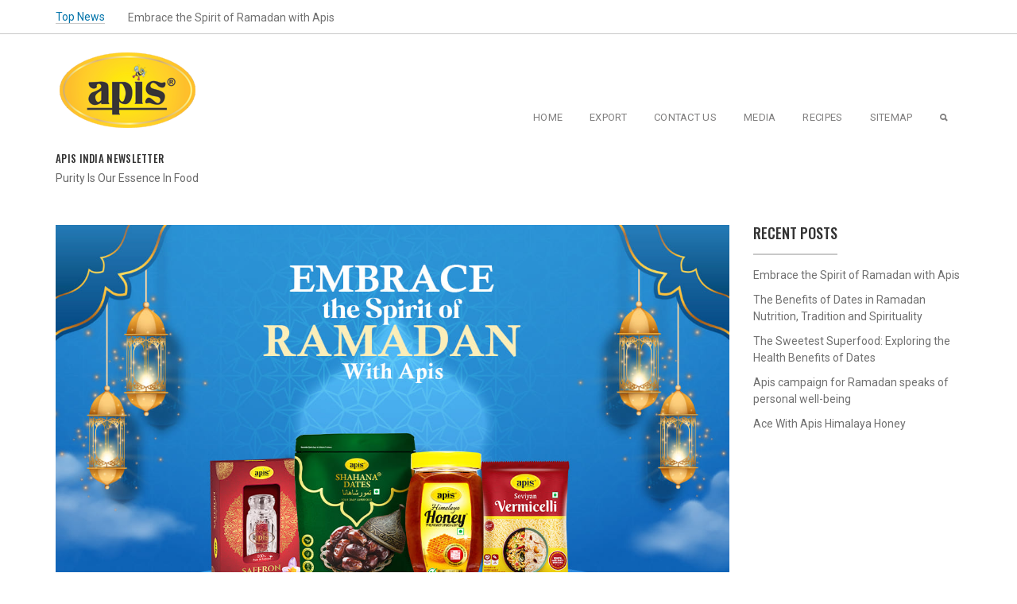

--- FILE ---
content_type: text/html; charset=UTF-8
request_url: https://blog.apisindia.com/
body_size: 12666
content:

<!doctype html>
<html lang="en">
<head>
    <meta charset="UTF-8">
    <meta name="viewport" content="width=device-width, initial-scale=1">
    <link rel="profile" href="https://gmpg.org/xfn/11">

    <meta name='robots' content='index, follow, max-image-preview:large, max-snippet:-1, max-video-preview:-1' />

	<!-- This site is optimized with the Yoast SEO plugin v22.2 - https://yoast.com/wordpress/plugins/seo/ -->
	<title>Apis India Newsletter - Purity Is Our Essence In Food</title>
	<meta name="description" content="Purity Is Our Essence In Food" />
	<link rel="canonical" href="https://blog.apisindia.com/" />
	<link rel="next" href="https://blog.apisindia.com/page/2/" />
	<meta property="og:locale" content="en_US" />
	<meta property="og:type" content="website" />
	<meta property="og:title" content="Apis India Newsletter" />
	<meta property="og:description" content="Purity Is Our Essence In Food" />
	<meta property="og:url" content="https://blog.apisindia.com/" />
	<meta property="og:site_name" content="Apis India Newsletter" />
	<meta name="twitter:card" content="summary_large_image" />
	<meta name="twitter:site" content="@apis_india" />
	<script type="application/ld+json" class="yoast-schema-graph">{"@context":"https://schema.org","@graph":[{"@type":"CollectionPage","@id":"https://blog.apisindia.com/","url":"https://blog.apisindia.com/","name":"Apis India Newsletter - Purity Is Our Essence In Food","isPartOf":{"@id":"https://blog.apisindia.com/#website"},"about":{"@id":"https://blog.apisindia.com/#organization"},"description":"Purity Is Our Essence In Food","breadcrumb":{"@id":"https://blog.apisindia.com/#breadcrumb"},"inLanguage":"en"},{"@type":"BreadcrumbList","@id":"https://blog.apisindia.com/#breadcrumb","itemListElement":[{"@type":"ListItem","position":1,"name":"Home"}]},{"@type":"WebSite","@id":"https://blog.apisindia.com/#website","url":"https://blog.apisindia.com/","name":"Apis India Newsletter","description":"Purity Is Our Essence In Food","publisher":{"@id":"https://blog.apisindia.com/#organization"},"potentialAction":[{"@type":"SearchAction","target":{"@type":"EntryPoint","urlTemplate":"https://blog.apisindia.com/?s={search_term_string}"},"query-input":"required name=search_term_string"}],"inLanguage":"en"},{"@type":"Organization","@id":"https://blog.apisindia.com/#organization","name":"Sociapa","url":"https://blog.apisindia.com/","logo":{"@type":"ImageObject","inLanguage":"en","@id":"https://blog.apisindia.com/#/schema/logo/image/","url":"https://blog.apisindia.com/wp-content/uploads/2021/09/sociapa-logo-png.png","contentUrl":"https://blog.apisindia.com/wp-content/uploads/2021/09/sociapa-logo-png.png","width":1656,"height":1232,"caption":"Sociapa"},"image":{"@id":"https://blog.apisindia.com/#/schema/logo/image/"},"sameAs":["https://www.facebook.com/apisindialtd","https://twitter.com/apis_india","https://www.linkedin.com/company/apis-india-ltd","https://in.pinterest.com/apisindialtd/"]}]}</script>
	<!-- / Yoast SEO plugin. -->


<link rel='dns-prefetch' href='//static.addtoany.com' />
<link rel='dns-prefetch' href='//fonts.googleapis.com' />
<link rel="alternate" type="application/rss+xml" title="Apis India Newsletter &raquo; Feed" href="https://blog.apisindia.com/feed/" />
<link rel="alternate" type="application/rss+xml" title="Apis India Newsletter &raquo; Comments Feed" href="https://blog.apisindia.com/comments/feed/" />
		<!-- This site uses the Google Analytics by ExactMetrics plugin v7.25.0 - Using Analytics tracking - https://www.exactmetrics.com/ -->
		<!-- Note: ExactMetrics is not currently configured on this site. The site owner needs to authenticate with Google Analytics in the ExactMetrics settings panel. -->
					<!-- No tracking code set -->
				<!-- / Google Analytics by ExactMetrics -->
		<script type="text/javascript">
/* <![CDATA[ */
window._wpemojiSettings = {"baseUrl":"https:\/\/s.w.org\/images\/core\/emoji\/14.0.0\/72x72\/","ext":".png","svgUrl":"https:\/\/s.w.org\/images\/core\/emoji\/14.0.0\/svg\/","svgExt":".svg","source":{"concatemoji":"https:\/\/blog.apisindia.com\/wp-includes\/js\/wp-emoji-release.min.js?ver=6.4.3"}};
/*! This file is auto-generated */
!function(i,n){var o,s,e;function c(e){try{var t={supportTests:e,timestamp:(new Date).valueOf()};sessionStorage.setItem(o,JSON.stringify(t))}catch(e){}}function p(e,t,n){e.clearRect(0,0,e.canvas.width,e.canvas.height),e.fillText(t,0,0);var t=new Uint32Array(e.getImageData(0,0,e.canvas.width,e.canvas.height).data),r=(e.clearRect(0,0,e.canvas.width,e.canvas.height),e.fillText(n,0,0),new Uint32Array(e.getImageData(0,0,e.canvas.width,e.canvas.height).data));return t.every(function(e,t){return e===r[t]})}function u(e,t,n){switch(t){case"flag":return n(e,"\ud83c\udff3\ufe0f\u200d\u26a7\ufe0f","\ud83c\udff3\ufe0f\u200b\u26a7\ufe0f")?!1:!n(e,"\ud83c\uddfa\ud83c\uddf3","\ud83c\uddfa\u200b\ud83c\uddf3")&&!n(e,"\ud83c\udff4\udb40\udc67\udb40\udc62\udb40\udc65\udb40\udc6e\udb40\udc67\udb40\udc7f","\ud83c\udff4\u200b\udb40\udc67\u200b\udb40\udc62\u200b\udb40\udc65\u200b\udb40\udc6e\u200b\udb40\udc67\u200b\udb40\udc7f");case"emoji":return!n(e,"\ud83e\udef1\ud83c\udffb\u200d\ud83e\udef2\ud83c\udfff","\ud83e\udef1\ud83c\udffb\u200b\ud83e\udef2\ud83c\udfff")}return!1}function f(e,t,n){var r="undefined"!=typeof WorkerGlobalScope&&self instanceof WorkerGlobalScope?new OffscreenCanvas(300,150):i.createElement("canvas"),a=r.getContext("2d",{willReadFrequently:!0}),o=(a.textBaseline="top",a.font="600 32px Arial",{});return e.forEach(function(e){o[e]=t(a,e,n)}),o}function t(e){var t=i.createElement("script");t.src=e,t.defer=!0,i.head.appendChild(t)}"undefined"!=typeof Promise&&(o="wpEmojiSettingsSupports",s=["flag","emoji"],n.supports={everything:!0,everythingExceptFlag:!0},e=new Promise(function(e){i.addEventListener("DOMContentLoaded",e,{once:!0})}),new Promise(function(t){var n=function(){try{var e=JSON.parse(sessionStorage.getItem(o));if("object"==typeof e&&"number"==typeof e.timestamp&&(new Date).valueOf()<e.timestamp+604800&&"object"==typeof e.supportTests)return e.supportTests}catch(e){}return null}();if(!n){if("undefined"!=typeof Worker&&"undefined"!=typeof OffscreenCanvas&&"undefined"!=typeof URL&&URL.createObjectURL&&"undefined"!=typeof Blob)try{var e="postMessage("+f.toString()+"("+[JSON.stringify(s),u.toString(),p.toString()].join(",")+"));",r=new Blob([e],{type:"text/javascript"}),a=new Worker(URL.createObjectURL(r),{name:"wpTestEmojiSupports"});return void(a.onmessage=function(e){c(n=e.data),a.terminate(),t(n)})}catch(e){}c(n=f(s,u,p))}t(n)}).then(function(e){for(var t in e)n.supports[t]=e[t],n.supports.everything=n.supports.everything&&n.supports[t],"flag"!==t&&(n.supports.everythingExceptFlag=n.supports.everythingExceptFlag&&n.supports[t]);n.supports.everythingExceptFlag=n.supports.everythingExceptFlag&&!n.supports.flag,n.DOMReady=!1,n.readyCallback=function(){n.DOMReady=!0}}).then(function(){return e}).then(function(){var e;n.supports.everything||(n.readyCallback(),(e=n.source||{}).concatemoji?t(e.concatemoji):e.wpemoji&&e.twemoji&&(t(e.twemoji),t(e.wpemoji)))}))}((window,document),window._wpemojiSettings);
/* ]]> */
</script>
<style id='wp-emoji-styles-inline-css' type='text/css'>

	img.wp-smiley, img.emoji {
		display: inline !important;
		border: none !important;
		box-shadow: none !important;
		height: 1em !important;
		width: 1em !important;
		margin: 0 0.07em !important;
		vertical-align: -0.1em !important;
		background: none !important;
		padding: 0 !important;
	}
</style>
<link rel='stylesheet' id='wp-block-library-css' href='https://blog.apisindia.com/wp-includes/css/dist/block-library/style.min.css?ver=6.4.3' type='text/css' media='all' />
<style id='classic-theme-styles-inline-css' type='text/css'>
/*! This file is auto-generated */
.wp-block-button__link{color:#fff;background-color:#32373c;border-radius:9999px;box-shadow:none;text-decoration:none;padding:calc(.667em + 2px) calc(1.333em + 2px);font-size:1.125em}.wp-block-file__button{background:#32373c;color:#fff;text-decoration:none}
</style>
<style id='global-styles-inline-css' type='text/css'>
body{--wp--preset--color--black: #000000;--wp--preset--color--cyan-bluish-gray: #abb8c3;--wp--preset--color--white: #ffffff;--wp--preset--color--pale-pink: #f78da7;--wp--preset--color--vivid-red: #cf2e2e;--wp--preset--color--luminous-vivid-orange: #ff6900;--wp--preset--color--luminous-vivid-amber: #fcb900;--wp--preset--color--light-green-cyan: #7bdcb5;--wp--preset--color--vivid-green-cyan: #00d084;--wp--preset--color--pale-cyan-blue: #8ed1fc;--wp--preset--color--vivid-cyan-blue: #0693e3;--wp--preset--color--vivid-purple: #9b51e0;--wp--preset--gradient--vivid-cyan-blue-to-vivid-purple: linear-gradient(135deg,rgba(6,147,227,1) 0%,rgb(155,81,224) 100%);--wp--preset--gradient--light-green-cyan-to-vivid-green-cyan: linear-gradient(135deg,rgb(122,220,180) 0%,rgb(0,208,130) 100%);--wp--preset--gradient--luminous-vivid-amber-to-luminous-vivid-orange: linear-gradient(135deg,rgba(252,185,0,1) 0%,rgba(255,105,0,1) 100%);--wp--preset--gradient--luminous-vivid-orange-to-vivid-red: linear-gradient(135deg,rgba(255,105,0,1) 0%,rgb(207,46,46) 100%);--wp--preset--gradient--very-light-gray-to-cyan-bluish-gray: linear-gradient(135deg,rgb(238,238,238) 0%,rgb(169,184,195) 100%);--wp--preset--gradient--cool-to-warm-spectrum: linear-gradient(135deg,rgb(74,234,220) 0%,rgb(151,120,209) 20%,rgb(207,42,186) 40%,rgb(238,44,130) 60%,rgb(251,105,98) 80%,rgb(254,248,76) 100%);--wp--preset--gradient--blush-light-purple: linear-gradient(135deg,rgb(255,206,236) 0%,rgb(152,150,240) 100%);--wp--preset--gradient--blush-bordeaux: linear-gradient(135deg,rgb(254,205,165) 0%,rgb(254,45,45) 50%,rgb(107,0,62) 100%);--wp--preset--gradient--luminous-dusk: linear-gradient(135deg,rgb(255,203,112) 0%,rgb(199,81,192) 50%,rgb(65,88,208) 100%);--wp--preset--gradient--pale-ocean: linear-gradient(135deg,rgb(255,245,203) 0%,rgb(182,227,212) 50%,rgb(51,167,181) 100%);--wp--preset--gradient--electric-grass: linear-gradient(135deg,rgb(202,248,128) 0%,rgb(113,206,126) 100%);--wp--preset--gradient--midnight: linear-gradient(135deg,rgb(2,3,129) 0%,rgb(40,116,252) 100%);--wp--preset--font-size--small: 13px;--wp--preset--font-size--medium: 20px;--wp--preset--font-size--large: 36px;--wp--preset--font-size--x-large: 42px;--wp--preset--spacing--20: 0.44rem;--wp--preset--spacing--30: 0.67rem;--wp--preset--spacing--40: 1rem;--wp--preset--spacing--50: 1.5rem;--wp--preset--spacing--60: 2.25rem;--wp--preset--spacing--70: 3.38rem;--wp--preset--spacing--80: 5.06rem;--wp--preset--shadow--natural: 6px 6px 9px rgba(0, 0, 0, 0.2);--wp--preset--shadow--deep: 12px 12px 50px rgba(0, 0, 0, 0.4);--wp--preset--shadow--sharp: 6px 6px 0px rgba(0, 0, 0, 0.2);--wp--preset--shadow--outlined: 6px 6px 0px -3px rgba(255, 255, 255, 1), 6px 6px rgba(0, 0, 0, 1);--wp--preset--shadow--crisp: 6px 6px 0px rgba(0, 0, 0, 1);}:where(.is-layout-flex){gap: 0.5em;}:where(.is-layout-grid){gap: 0.5em;}body .is-layout-flow > .alignleft{float: left;margin-inline-start: 0;margin-inline-end: 2em;}body .is-layout-flow > .alignright{float: right;margin-inline-start: 2em;margin-inline-end: 0;}body .is-layout-flow > .aligncenter{margin-left: auto !important;margin-right: auto !important;}body .is-layout-constrained > .alignleft{float: left;margin-inline-start: 0;margin-inline-end: 2em;}body .is-layout-constrained > .alignright{float: right;margin-inline-start: 2em;margin-inline-end: 0;}body .is-layout-constrained > .aligncenter{margin-left: auto !important;margin-right: auto !important;}body .is-layout-constrained > :where(:not(.alignleft):not(.alignright):not(.alignfull)){max-width: var(--wp--style--global--content-size);margin-left: auto !important;margin-right: auto !important;}body .is-layout-constrained > .alignwide{max-width: var(--wp--style--global--wide-size);}body .is-layout-flex{display: flex;}body .is-layout-flex{flex-wrap: wrap;align-items: center;}body .is-layout-flex > *{margin: 0;}body .is-layout-grid{display: grid;}body .is-layout-grid > *{margin: 0;}:where(.wp-block-columns.is-layout-flex){gap: 2em;}:where(.wp-block-columns.is-layout-grid){gap: 2em;}:where(.wp-block-post-template.is-layout-flex){gap: 1.25em;}:where(.wp-block-post-template.is-layout-grid){gap: 1.25em;}.has-black-color{color: var(--wp--preset--color--black) !important;}.has-cyan-bluish-gray-color{color: var(--wp--preset--color--cyan-bluish-gray) !important;}.has-white-color{color: var(--wp--preset--color--white) !important;}.has-pale-pink-color{color: var(--wp--preset--color--pale-pink) !important;}.has-vivid-red-color{color: var(--wp--preset--color--vivid-red) !important;}.has-luminous-vivid-orange-color{color: var(--wp--preset--color--luminous-vivid-orange) !important;}.has-luminous-vivid-amber-color{color: var(--wp--preset--color--luminous-vivid-amber) !important;}.has-light-green-cyan-color{color: var(--wp--preset--color--light-green-cyan) !important;}.has-vivid-green-cyan-color{color: var(--wp--preset--color--vivid-green-cyan) !important;}.has-pale-cyan-blue-color{color: var(--wp--preset--color--pale-cyan-blue) !important;}.has-vivid-cyan-blue-color{color: var(--wp--preset--color--vivid-cyan-blue) !important;}.has-vivid-purple-color{color: var(--wp--preset--color--vivid-purple) !important;}.has-black-background-color{background-color: var(--wp--preset--color--black) !important;}.has-cyan-bluish-gray-background-color{background-color: var(--wp--preset--color--cyan-bluish-gray) !important;}.has-white-background-color{background-color: var(--wp--preset--color--white) !important;}.has-pale-pink-background-color{background-color: var(--wp--preset--color--pale-pink) !important;}.has-vivid-red-background-color{background-color: var(--wp--preset--color--vivid-red) !important;}.has-luminous-vivid-orange-background-color{background-color: var(--wp--preset--color--luminous-vivid-orange) !important;}.has-luminous-vivid-amber-background-color{background-color: var(--wp--preset--color--luminous-vivid-amber) !important;}.has-light-green-cyan-background-color{background-color: var(--wp--preset--color--light-green-cyan) !important;}.has-vivid-green-cyan-background-color{background-color: var(--wp--preset--color--vivid-green-cyan) !important;}.has-pale-cyan-blue-background-color{background-color: var(--wp--preset--color--pale-cyan-blue) !important;}.has-vivid-cyan-blue-background-color{background-color: var(--wp--preset--color--vivid-cyan-blue) !important;}.has-vivid-purple-background-color{background-color: var(--wp--preset--color--vivid-purple) !important;}.has-black-border-color{border-color: var(--wp--preset--color--black) !important;}.has-cyan-bluish-gray-border-color{border-color: var(--wp--preset--color--cyan-bluish-gray) !important;}.has-white-border-color{border-color: var(--wp--preset--color--white) !important;}.has-pale-pink-border-color{border-color: var(--wp--preset--color--pale-pink) !important;}.has-vivid-red-border-color{border-color: var(--wp--preset--color--vivid-red) !important;}.has-luminous-vivid-orange-border-color{border-color: var(--wp--preset--color--luminous-vivid-orange) !important;}.has-luminous-vivid-amber-border-color{border-color: var(--wp--preset--color--luminous-vivid-amber) !important;}.has-light-green-cyan-border-color{border-color: var(--wp--preset--color--light-green-cyan) !important;}.has-vivid-green-cyan-border-color{border-color: var(--wp--preset--color--vivid-green-cyan) !important;}.has-pale-cyan-blue-border-color{border-color: var(--wp--preset--color--pale-cyan-blue) !important;}.has-vivid-cyan-blue-border-color{border-color: var(--wp--preset--color--vivid-cyan-blue) !important;}.has-vivid-purple-border-color{border-color: var(--wp--preset--color--vivid-purple) !important;}.has-vivid-cyan-blue-to-vivid-purple-gradient-background{background: var(--wp--preset--gradient--vivid-cyan-blue-to-vivid-purple) !important;}.has-light-green-cyan-to-vivid-green-cyan-gradient-background{background: var(--wp--preset--gradient--light-green-cyan-to-vivid-green-cyan) !important;}.has-luminous-vivid-amber-to-luminous-vivid-orange-gradient-background{background: var(--wp--preset--gradient--luminous-vivid-amber-to-luminous-vivid-orange) !important;}.has-luminous-vivid-orange-to-vivid-red-gradient-background{background: var(--wp--preset--gradient--luminous-vivid-orange-to-vivid-red) !important;}.has-very-light-gray-to-cyan-bluish-gray-gradient-background{background: var(--wp--preset--gradient--very-light-gray-to-cyan-bluish-gray) !important;}.has-cool-to-warm-spectrum-gradient-background{background: var(--wp--preset--gradient--cool-to-warm-spectrum) !important;}.has-blush-light-purple-gradient-background{background: var(--wp--preset--gradient--blush-light-purple) !important;}.has-blush-bordeaux-gradient-background{background: var(--wp--preset--gradient--blush-bordeaux) !important;}.has-luminous-dusk-gradient-background{background: var(--wp--preset--gradient--luminous-dusk) !important;}.has-pale-ocean-gradient-background{background: var(--wp--preset--gradient--pale-ocean) !important;}.has-electric-grass-gradient-background{background: var(--wp--preset--gradient--electric-grass) !important;}.has-midnight-gradient-background{background: var(--wp--preset--gradient--midnight) !important;}.has-small-font-size{font-size: var(--wp--preset--font-size--small) !important;}.has-medium-font-size{font-size: var(--wp--preset--font-size--medium) !important;}.has-large-font-size{font-size: var(--wp--preset--font-size--large) !important;}.has-x-large-font-size{font-size: var(--wp--preset--font-size--x-large) !important;}
.wp-block-navigation a:where(:not(.wp-element-button)){color: inherit;}
:where(.wp-block-post-template.is-layout-flex){gap: 1.25em;}:where(.wp-block-post-template.is-layout-grid){gap: 1.25em;}
:where(.wp-block-columns.is-layout-flex){gap: 2em;}:where(.wp-block-columns.is-layout-grid){gap: 2em;}
.wp-block-pullquote{font-size: 1.5em;line-height: 1.6;}
</style>
<link rel='stylesheet' id='contact-form-7-css' href='https://blog.apisindia.com/wp-content/plugins/contact-form-7/includes/css/styles.css?ver=5.7.7' type='text/css' media='all' />
<link rel='stylesheet' id='preferred-magazine-body-fonts-css' href='//fonts.googleapis.com/css?family=Roboto%3A400%3A500&#038;ver=6.4.3' type='text/css' media='all' />
<link rel='stylesheet' id='preferred-magazine-heading-fonts-css' href='//fonts.googleapis.com/css?family=Oswald%3A500&#038;ver=6.4.3' type='text/css' media='all' />
<link rel='stylesheet' id='slick-css' href='https://blog.apisindia.com/wp-content/themes/preferred-magazine/css/slick.css?ver=1.8.0' type='text/css' media='all' />
<link rel='stylesheet' id='ionicons-css' href='https://blog.apisindia.com/wp-content/themes/preferred-magazine/css/ionicons.min.css?ver=4.7.0' type='text/css' media='all' />
<link rel='stylesheet' id='bootstrap-css' href='https://blog.apisindia.com/wp-content/themes/preferred-magazine/css/bootstrap.min.css?ver=4.1.3' type='text/css' media='all' />
<link rel='stylesheet' id='preferred-magazine-style-css' href='https://blog.apisindia.com/wp-content/themes/preferred-magazine/style.css?ver=6.4.3' type='text/css' media='all' />
<link rel='stylesheet' id='addtoany-css' href='https://blog.apisindia.com/wp-content/plugins/add-to-any/addtoany.min.css?ver=1.16' type='text/css' media='all' />
<script type="text/javascript" id="addtoany-core-js-before">
/* <![CDATA[ */
window.a2a_config=window.a2a_config||{};a2a_config.callbacks=[];a2a_config.overlays=[];a2a_config.templates={};
/* ]]> */
</script>
<script type="text/javascript" async src="https://static.addtoany.com/menu/page.js" id="addtoany-core-js"></script>
<script type="text/javascript" src="https://blog.apisindia.com/wp-includes/js/jquery/jquery.min.js?ver=3.7.1" id="jquery-core-js"></script>
<script type="text/javascript" src="https://blog.apisindia.com/wp-includes/js/jquery/jquery-migrate.min.js?ver=3.4.1" id="jquery-migrate-js"></script>
<script type="text/javascript" async src="https://blog.apisindia.com/wp-content/plugins/add-to-any/addtoany.min.js?ver=1.1" id="addtoany-jquery-js"></script>
<script type="text/javascript" src="https://blog.apisindia.com/wp-content/plugins/slider/js/jssor.js?ver=6.4.3" id="reslide_jssor_front-js"></script>
<script type="text/javascript" src="https://blog.apisindia.com/wp-content/plugins/slider/js/helper.js?ver=6.4.3" id="reslide_helper_script_front_end-js"></script>
<script type="text/javascript" src="https://blog.apisindia.com/wp-content/plugins/slider/js/rslightbox.js?ver=6.4.3" id="reslide_rslightbox-js"></script>
<link rel="https://api.w.org/" href="https://blog.apisindia.com/wp-json/" /><link rel="EditURI" type="application/rsd+xml" title="RSD" href="https://blog.apisindia.com/xmlrpc.php?rsd" />
<meta name="generator" content="WordPress 6.4.3" />

<style type="text/css"></style>
<style>
.synved-social-resolution-single {
display: inline-block;
}
.synved-social-resolution-normal {
display: inline-block;
}
.synved-social-resolution-hidef {
display: none;
}

@media only screen and (min--moz-device-pixel-ratio: 2),
only screen and (-o-min-device-pixel-ratio: 2/1),
only screen and (-webkit-min-device-pixel-ratio: 2),
only screen and (min-device-pixel-ratio: 2),
only screen and (min-resolution: 2dppx),
only screen and (min-resolution: 192dpi) {
	.synved-social-resolution-normal {
	display: none;
	}
	.synved-social-resolution-hidef {
	display: inline-block;
	}
}
</style><link rel="icon" href="https://blog.apisindia.com/wp-content/uploads/2019/08/cropped-Logo-32x32.png" sizes="32x32" />
<link rel="icon" href="https://blog.apisindia.com/wp-content/uploads/2019/08/cropped-Logo-192x192.png" sizes="192x192" />
<link rel="apple-touch-icon" href="https://blog.apisindia.com/wp-content/uploads/2019/08/cropped-Logo-180x180.png" />
<meta name="msapplication-TileImage" content="https://blog.apisindia.com/wp-content/uploads/2019/08/cropped-Logo-270x270.png" />
		<style type="text/css" id="wp-custom-css">
			.entry-content{
	text-align: justify;
}		</style>
		</head>

<body class="home blog wp-custom-logo hfeed themetim wide">
<a class="skip-link screen-reader-text" href="#content">Skip to content</a>
<a href="#" id="back-to-top" title="Back to top">&uarr;</a>
<div id="page" class="site">

    <header id="masthead" class="site-header">

                <section class="top-bar pt-2 pb-2">
            <div class="container-fluid">
                <div class="row">
                        <div class="col-md-6 col-12 top-news d-flex">
        <p class="d-inline-block mr-1 mb-0">
            <span class="top-news-title">Top News</span>
        </p>
        <div class="top-news-feed d-inline-block">

            <div id="preferred-magazine-news-feed" class="carousel slide carousel-fade breaking-news-feed" data-ride="carousel">
                <div class="carousel-inner">
                                                <div class="carousel-item">
                                <a href="https://blog.apisindia.com/posts/embrace-the-spirit-of-ramadan-with-apis/">
                                    Embrace the Spirit of Ramadan with Apis                                </a>
                            </div>
                                                    <div class="carousel-item">
                                <a href="https://blog.apisindia.com/posts/the-benefits-of-dates-in-ramadan-nutrition-tradition-and-spirituality/">
                                    The Benefits of Dates in Ramadan Nutrition, Tradition and Spirituality                                </a>
                            </div>
                                                    <div class="carousel-item">
                                <a href="https://blog.apisindia.com/posts/the-sweetest-superfood-exploring-the-health-benefits-of-dates/">
                                    The Sweetest Superfood: Exploring the Health Benefits of Dates                                </a>
                            </div>
                                                    <div class="carousel-item">
                                <a href="https://blog.apisindia.com/posts/apis-campaign-for-ramadan-speaks-of-personal-well-being/">
                                    Apis campaign for Ramadan speaks of personal well-being                                </a>
                            </div>
                                        </div>
            </div>
        </div>
    </div><!-- .top-news -->
                        <div class="col-md-6 col-12 social-top-bar text-left text-md-right ">
                                            </div><!-- .social-top-bar -->
                </div>
            </div>
        </section><!-- .top-bar -->
        
        <section class="header-main pt-3 pb-3 main-menu">
            <div class="container-fluid">
                <div class="row">
                    <div class="col-md-12 col-12">
                        <nav class="navbar navbar-expand-lg p-0">
                            <div class="site-branding">
                                <a href="https://blog.apisindia.com/" class="custom-logo-link" rel="home" aria-current="page"><img width="178" height="104" src="https://blog.apisindia.com/wp-content/uploads/2019/08/cropped-Logo-1.png" class="custom-logo" alt="Apis India Newsletter" decoding="async" /></a>                                    <h1 class="site-title mb-0"><a href="https://blog.apisindia.com/" rel="home">Apis India Newsletter</a></h1>
                                                                    <p class="site-description mb-0">Purity Is Our Essence In Food</p>
                                                            </div><!-- .site-branding -->

                            <div id="preferred-magazine-navbar-collapse" class="collapse navbar-collapse"><ul id="menu-menu-1" class="navbar-nav ml-auto"><li itemscope="itemscope" itemtype="https://www.schema.org/SiteNavigationElement" id="menu-item-98" class="menu-item menu-item-type-custom menu-item-object-custom menu-item-98 nav-item"><a title="Home" href="http://apisindia.com" class="nav-link">Home</a></li>
<li itemscope="itemscope" itemtype="https://www.schema.org/SiteNavigationElement" id="menu-item-541" class="menu-item menu-item-type-custom menu-item-object-custom menu-item-541 nav-item"><a title="Export" href="http://apisindia.com/export/" class="nav-link">Export</a></li>
<li itemscope="itemscope" itemtype="https://www.schema.org/SiteNavigationElement" id="menu-item-640" class="menu-item menu-item-type-custom menu-item-object-custom menu-item-640 nav-item"><a title="Contact Us" href="https://www.apisindia.com/contact.php" class="nav-link">Contact Us</a></li>
<li itemscope="itemscope" itemtype="https://www.schema.org/SiteNavigationElement" id="menu-item-641" class="menu-item menu-item-type-custom menu-item-object-custom menu-item-641 nav-item"><a title="Media" href="https://www.apisindia.com/media.php" class="nav-link">Media</a></li>
<li itemscope="itemscope" itemtype="https://www.schema.org/SiteNavigationElement" id="menu-item-897" class="menu-item menu-item-type-custom menu-item-object-custom menu-item-897 nav-item"><a title="Recipes" href="https://apisindia.com/recipes" class="nav-link">Recipes</a></li>
<li itemscope="itemscope" itemtype="https://www.schema.org/SiteNavigationElement" id="menu-item-826" class="menu-item menu-item-type-post_type menu-item-object-page menu-item-826 nav-item"><a title="sitemap" href="https://blog.apisindia.com/sitemap/" class="nav-link">sitemap</a></li>
</ul></div>                            <div class="search-cart-mobile">
                                                                    <div class="search-modal d-inline">
                                        <a href="#" class="search-action"><i class="ion-search"></i></a>
                                    </div>
                                
                                <div class="mobile-bar d-inline">
                                    <button class="navbar-toggler" type="button" data-toggle="collapse" data-target="#preferred-magazine-navbar-collapse" aria-controls="preferred-magazine-navbar-collapse" aria-expanded="false" aria-label="Toggle navigation">
                                        <span>Menu</span><i class="ion-android-menu"></i>
                                    </button>
                                </div>
                            </div>
                        </nav><!-- #site-navigation -->
                    </div>
                </div>
            </div>

        </section><!-- .header-main -->

    </header><!-- #masthead -->

    <div class="search-dropdown">
        <form role="search" method="get" class="search-form" action="https://blog.apisindia.com/">
				<label>
					<span class="screen-reader-text">Search for:</span>
					<input type="search" class="search-field" placeholder="Search &hellip;" value="" name="s" />
				</label>
				<input type="submit" class="search-submit" value="Search" />
			</form>    </div>

        <main id="content" class="site-main">
        <section class="pm-index">
            <div class="container-fluid">
                <div class="row">
                    <div class="col-lg-9  blog-layout-2 col-md-8 col-12 mt-30">
                        
<article id="post-957" class="block-contents mb-30  blog-content-wrap-fix post-957 post type-post status-publish format-standard has-post-thumbnail hentry category-posts">
            <div class="post-thumb-items has-items-thumb position-relative">
            
		<a class="post-thumbnail" href="https://blog.apisindia.com/posts/embrace-the-spirit-of-ramadan-with-apis/" aria-hidden="true" tabindex="-1">
			<img width="1200" height="700" src="https://blog.apisindia.com/wp-content/uploads/2023/04/embrace-the-spirit-of-ramadan-with-apis.jpg" class="attachment-post-thumbnail size-post-thumbnail wp-post-image" alt="Embrace the Spirit of Ramadan with Apis" decoding="async" fetchpriority="high" srcset="https://blog.apisindia.com/wp-content/uploads/2023/04/embrace-the-spirit-of-ramadan-with-apis.jpg 1200w, https://blog.apisindia.com/wp-content/uploads/2023/04/embrace-the-spirit-of-ramadan-with-apis-300x175.jpg 300w, https://blog.apisindia.com/wp-content/uploads/2023/04/embrace-the-spirit-of-ramadan-with-apis-1024x597.jpg 1024w, https://blog.apisindia.com/wp-content/uploads/2023/04/embrace-the-spirit-of-ramadan-with-apis-768x448.jpg 768w, https://blog.apisindia.com/wp-content/uploads/2023/04/embrace-the-spirit-of-ramadan-with-apis-550x321.jpg 550w" sizes="(max-width: 1200px) 100vw, 1200px" />		</a>

		        </div>
    
    <div class="blog-content-wrap">
                    <div class="block-cats">
                    <div class="category-bg">
                        <a class="category-no-bg" href="https://blog.apisindia.com/category/posts/">Posts</a>
                    </div>
                </div>
                <div class="entry-header mb-20">
            <h2 class="entry-title"><a href="https://blog.apisindia.com/posts/embrace-the-spirit-of-ramadan-with-apis/" rel="bookmark">Embrace the Spirit of Ramadan with Apis</a></h2>                <div class="entry-meta">
                    <a class="mr-2" href="https://blog.apisindia.com/posts/embrace-the-spirit-of-ramadan-with-apis/" rel="bookmark"><i class="ion-ios-time-outline"></i> <time class="entry-date published" datetime="2023-04-12T11:51:32+00:00">April 12, 2023</time><time class="updated" datetime="2023-04-13T05:56:18+00:00">April 13, 2023</time></a><span class="byline"><i class="ion-android-person"></i> <span class="screen-reader-text">Posted by</span><span class="author vcard"><a class="url fn n" href="https://blog.apisindia.com/author/admin/">admin</a></span></span>                </div><!-- .entry-meta -->
                    </div><!-- .entry-header -->

        <div class="entry-content">
            <p>Preparations amongst the Islamic community have begun as the month of Ramadan approaches. The holiest month in the Islamic calendar, Ramadan is considered as a time of worship, self-reflection and devotion to the Almighty. Ramadan is a time for spiritual reflection, self-improvement and celebration. As the holy month approaches, it&#8217;s a great opportunity to focus [&hellip;]</p>
<div class="addtoany_share_save_container addtoany_content addtoany_content_bottom"><div class="a2a_kit a2a_kit_size_32 addtoany_list" data-a2a-url="https://blog.apisindia.com/posts/embrace-the-spirit-of-ramadan-with-apis/" data-a2a-title="Embrace the Spirit of Ramadan with Apis"><a class="a2a_button_twitter" href="https://www.addtoany.com/add_to/twitter?linkurl=https%3A%2F%2Fblog.apisindia.com%2Fposts%2Fembrace-the-spirit-of-ramadan-with-apis%2F&amp;linkname=Embrace%20the%20Spirit%20of%20Ramadan%20with%20Apis" title="Twitter" rel="nofollow noopener" target="_blank"></a><a class="a2a_button_facebook" href="https://www.addtoany.com/add_to/facebook?linkurl=https%3A%2F%2Fblog.apisindia.com%2Fposts%2Fembrace-the-spirit-of-ramadan-with-apis%2F&amp;linkname=Embrace%20the%20Spirit%20of%20Ramadan%20with%20Apis" title="Facebook" rel="nofollow noopener" target="_blank"></a><a class="a2a_button_pinterest" href="https://www.addtoany.com/add_to/pinterest?linkurl=https%3A%2F%2Fblog.apisindia.com%2Fposts%2Fembrace-the-spirit-of-ramadan-with-apis%2F&amp;linkname=Embrace%20the%20Spirit%20of%20Ramadan%20with%20Apis" title="Pinterest" rel="nofollow noopener" target="_blank"></a><a class="a2a_button_tumblr" href="https://www.addtoany.com/add_to/tumblr?linkurl=https%3A%2F%2Fblog.apisindia.com%2Fposts%2Fembrace-the-spirit-of-ramadan-with-apis%2F&amp;linkname=Embrace%20the%20Spirit%20of%20Ramadan%20with%20Apis" title="Tumblr" rel="nofollow noopener" target="_blank"></a><a class="a2a_button_linkedin" href="https://www.addtoany.com/add_to/linkedin?linkurl=https%3A%2F%2Fblog.apisindia.com%2Fposts%2Fembrace-the-spirit-of-ramadan-with-apis%2F&amp;linkname=Embrace%20the%20Spirit%20of%20Ramadan%20with%20Apis" title="LinkedIn" rel="nofollow noopener" target="_blank"></a><a class="a2a_dd addtoany_share_save addtoany_share" href="https://www.addtoany.com/share"></a></div></div><a class="read-more" href="https://blog.apisindia.com/posts/embrace-the-spirit-of-ramadan-with-apis/">read more &gt;</a>        </div><!-- .entry-content -->
    </div><!-- .blog-content-wrap -->

</article><!-- #post-957 -->
<div class="clearfix"></div>
<article id="post-954" class="block-contents mb-30  blog-content-wrap-fix post-954 post type-post status-publish format-standard has-post-thumbnail hentry category-posts">
            <div class="post-thumb-items has-items-thumb position-relative">
            
		<a class="post-thumbnail" href="https://blog.apisindia.com/posts/the-benefits-of-dates-in-ramadan-nutrition-tradition-and-spirituality/" aria-hidden="true" tabindex="-1">
			<img width="1200" height="700" src="https://blog.apisindia.com/wp-content/uploads/2023/04/benefits-of-dates-in-ramadan.jpg" class="attachment-post-thumbnail size-post-thumbnail wp-post-image" alt="The Benefits of Dates in Ramadan Nutrition, Tradition and Spirituality" decoding="async" srcset="https://blog.apisindia.com/wp-content/uploads/2023/04/benefits-of-dates-in-ramadan.jpg 1200w, https://blog.apisindia.com/wp-content/uploads/2023/04/benefits-of-dates-in-ramadan-300x175.jpg 300w, https://blog.apisindia.com/wp-content/uploads/2023/04/benefits-of-dates-in-ramadan-1024x597.jpg 1024w, https://blog.apisindia.com/wp-content/uploads/2023/04/benefits-of-dates-in-ramadan-768x448.jpg 768w, https://blog.apisindia.com/wp-content/uploads/2023/04/benefits-of-dates-in-ramadan-550x321.jpg 550w" sizes="(max-width: 1200px) 100vw, 1200px" />		</a>

		        </div>
    
    <div class="blog-content-wrap">
                    <div class="block-cats">
                    <div class="category-bg">
                        <a class="category-no-bg" href="https://blog.apisindia.com/category/posts/">Posts</a>
                    </div>
                </div>
                <div class="entry-header mb-20">
            <h2 class="entry-title"><a href="https://blog.apisindia.com/posts/the-benefits-of-dates-in-ramadan-nutrition-tradition-and-spirituality/" rel="bookmark">The Benefits of Dates in Ramadan Nutrition, Tradition and Spirituality</a></h2>                <div class="entry-meta">
                    <a class="mr-2" href="https://blog.apisindia.com/posts/the-benefits-of-dates-in-ramadan-nutrition-tradition-and-spirituality/" rel="bookmark"><i class="ion-ios-time-outline"></i> <time class="entry-date published" datetime="2023-04-12T11:44:51+00:00">April 12, 2023</time><time class="updated" datetime="2023-04-13T07:14:35+00:00">April 13, 2023</time></a><span class="byline"><i class="ion-android-person"></i> <span class="screen-reader-text">Posted by</span><span class="author vcard"><a class="url fn n" href="https://blog.apisindia.com/author/admin/">admin</a></span></span>                </div><!-- .entry-meta -->
                    </div><!-- .entry-header -->

        <div class="entry-content">
            <p>Muslims worldwide observe Ramadan as the sacred month of fasting and prayer. It is a time of spiritual reflection, self-discipline, and strengthening one&#8217;s faith and connection with Allah. It is also a time of social gatherings and celebrations, with families and friends coming together to break their fasts and share meals during Iftar. The Muslim [&hellip;]</p>
<div class="addtoany_share_save_container addtoany_content addtoany_content_bottom"><div class="a2a_kit a2a_kit_size_32 addtoany_list" data-a2a-url="https://blog.apisindia.com/posts/the-benefits-of-dates-in-ramadan-nutrition-tradition-and-spirituality/" data-a2a-title="The Benefits of Dates in Ramadan Nutrition, Tradition and Spirituality"><a class="a2a_button_twitter" href="https://www.addtoany.com/add_to/twitter?linkurl=https%3A%2F%2Fblog.apisindia.com%2Fposts%2Fthe-benefits-of-dates-in-ramadan-nutrition-tradition-and-spirituality%2F&amp;linkname=The%20Benefits%20of%20Dates%20in%20Ramadan%20Nutrition%2C%20Tradition%20and%20Spirituality" title="Twitter" rel="nofollow noopener" target="_blank"></a><a class="a2a_button_facebook" href="https://www.addtoany.com/add_to/facebook?linkurl=https%3A%2F%2Fblog.apisindia.com%2Fposts%2Fthe-benefits-of-dates-in-ramadan-nutrition-tradition-and-spirituality%2F&amp;linkname=The%20Benefits%20of%20Dates%20in%20Ramadan%20Nutrition%2C%20Tradition%20and%20Spirituality" title="Facebook" rel="nofollow noopener" target="_blank"></a><a class="a2a_button_pinterest" href="https://www.addtoany.com/add_to/pinterest?linkurl=https%3A%2F%2Fblog.apisindia.com%2Fposts%2Fthe-benefits-of-dates-in-ramadan-nutrition-tradition-and-spirituality%2F&amp;linkname=The%20Benefits%20of%20Dates%20in%20Ramadan%20Nutrition%2C%20Tradition%20and%20Spirituality" title="Pinterest" rel="nofollow noopener" target="_blank"></a><a class="a2a_button_tumblr" href="https://www.addtoany.com/add_to/tumblr?linkurl=https%3A%2F%2Fblog.apisindia.com%2Fposts%2Fthe-benefits-of-dates-in-ramadan-nutrition-tradition-and-spirituality%2F&amp;linkname=The%20Benefits%20of%20Dates%20in%20Ramadan%20Nutrition%2C%20Tradition%20and%20Spirituality" title="Tumblr" rel="nofollow noopener" target="_blank"></a><a class="a2a_button_linkedin" href="https://www.addtoany.com/add_to/linkedin?linkurl=https%3A%2F%2Fblog.apisindia.com%2Fposts%2Fthe-benefits-of-dates-in-ramadan-nutrition-tradition-and-spirituality%2F&amp;linkname=The%20Benefits%20of%20Dates%20in%20Ramadan%20Nutrition%2C%20Tradition%20and%20Spirituality" title="LinkedIn" rel="nofollow noopener" target="_blank"></a><a class="a2a_dd addtoany_share_save addtoany_share" href="https://www.addtoany.com/share"></a></div></div><a class="read-more" href="https://blog.apisindia.com/posts/the-benefits-of-dates-in-ramadan-nutrition-tradition-and-spirituality/">read more &gt;</a>        </div><!-- .entry-content -->
    </div><!-- .blog-content-wrap -->

</article><!-- #post-954 -->
<div class="clearfix"></div>
<article id="post-951" class="block-contents mb-30  blog-content-wrap-fix post-951 post type-post status-publish format-standard has-post-thumbnail hentry category-posts">
            <div class="post-thumb-items has-items-thumb position-relative">
            
		<a class="post-thumbnail" href="https://blog.apisindia.com/posts/the-sweetest-superfood-exploring-the-health-benefits-of-dates/" aria-hidden="true" tabindex="-1">
			<img width="1200" height="700" src="https://blog.apisindia.com/wp-content/uploads/2023/04/the-sweetest-superfood.jpg" class="attachment-post-thumbnail size-post-thumbnail wp-post-image" alt="The Sweetest Superfood: Exploring the Health Benefits of Dates" decoding="async" srcset="https://blog.apisindia.com/wp-content/uploads/2023/04/the-sweetest-superfood.jpg 1200w, https://blog.apisindia.com/wp-content/uploads/2023/04/the-sweetest-superfood-300x175.jpg 300w, https://blog.apisindia.com/wp-content/uploads/2023/04/the-sweetest-superfood-1024x597.jpg 1024w, https://blog.apisindia.com/wp-content/uploads/2023/04/the-sweetest-superfood-768x448.jpg 768w, https://blog.apisindia.com/wp-content/uploads/2023/04/the-sweetest-superfood-550x321.jpg 550w" sizes="(max-width: 1200px) 100vw, 1200px" />		</a>

		        </div>
    
    <div class="blog-content-wrap">
                    <div class="block-cats">
                    <div class="category-bg">
                        <a class="category-no-bg" href="https://blog.apisindia.com/category/posts/">Posts</a>
                    </div>
                </div>
                <div class="entry-header mb-20">
            <h2 class="entry-title"><a href="https://blog.apisindia.com/posts/the-sweetest-superfood-exploring-the-health-benefits-of-dates/" rel="bookmark">The Sweetest Superfood: Exploring the Health Benefits of Dates</a></h2>                <div class="entry-meta">
                    <a class="mr-2" href="https://blog.apisindia.com/posts/the-sweetest-superfood-exploring-the-health-benefits-of-dates/" rel="bookmark"><i class="ion-ios-time-outline"></i> <time class="entry-date published" datetime="2023-04-12T11:39:15+00:00">April 12, 2023</time><time class="updated" datetime="2023-04-13T06:12:47+00:00">April 13, 2023</time></a><span class="byline"><i class="ion-android-person"></i> <span class="screen-reader-text">Posted by</span><span class="author vcard"><a class="url fn n" href="https://blog.apisindia.com/author/admin/">admin</a></span></span>                </div><!-- .entry-meta -->
                    </div><!-- .entry-header -->

        <div class="entry-content">
            <p>Dates are the fruit of the date palm trees. Grown in many tropical regions around the world, dates are majorly consumed as a staple in the Islamic community.  As the holy month of Ramadan approaches, Muslims around the world have started to prepare for a time of spiritual reflection and prayer. During this month, they [&hellip;]</p>
<div class="addtoany_share_save_container addtoany_content addtoany_content_bottom"><div class="a2a_kit a2a_kit_size_32 addtoany_list" data-a2a-url="https://blog.apisindia.com/posts/the-sweetest-superfood-exploring-the-health-benefits-of-dates/" data-a2a-title="The Sweetest Superfood: Exploring the Health Benefits of Dates"><a class="a2a_button_twitter" href="https://www.addtoany.com/add_to/twitter?linkurl=https%3A%2F%2Fblog.apisindia.com%2Fposts%2Fthe-sweetest-superfood-exploring-the-health-benefits-of-dates%2F&amp;linkname=The%20Sweetest%20Superfood%3A%20Exploring%20the%20Health%20Benefits%20of%20Dates" title="Twitter" rel="nofollow noopener" target="_blank"></a><a class="a2a_button_facebook" href="https://www.addtoany.com/add_to/facebook?linkurl=https%3A%2F%2Fblog.apisindia.com%2Fposts%2Fthe-sweetest-superfood-exploring-the-health-benefits-of-dates%2F&amp;linkname=The%20Sweetest%20Superfood%3A%20Exploring%20the%20Health%20Benefits%20of%20Dates" title="Facebook" rel="nofollow noopener" target="_blank"></a><a class="a2a_button_pinterest" href="https://www.addtoany.com/add_to/pinterest?linkurl=https%3A%2F%2Fblog.apisindia.com%2Fposts%2Fthe-sweetest-superfood-exploring-the-health-benefits-of-dates%2F&amp;linkname=The%20Sweetest%20Superfood%3A%20Exploring%20the%20Health%20Benefits%20of%20Dates" title="Pinterest" rel="nofollow noopener" target="_blank"></a><a class="a2a_button_tumblr" href="https://www.addtoany.com/add_to/tumblr?linkurl=https%3A%2F%2Fblog.apisindia.com%2Fposts%2Fthe-sweetest-superfood-exploring-the-health-benefits-of-dates%2F&amp;linkname=The%20Sweetest%20Superfood%3A%20Exploring%20the%20Health%20Benefits%20of%20Dates" title="Tumblr" rel="nofollow noopener" target="_blank"></a><a class="a2a_button_linkedin" href="https://www.addtoany.com/add_to/linkedin?linkurl=https%3A%2F%2Fblog.apisindia.com%2Fposts%2Fthe-sweetest-superfood-exploring-the-health-benefits-of-dates%2F&amp;linkname=The%20Sweetest%20Superfood%3A%20Exploring%20the%20Health%20Benefits%20of%20Dates" title="LinkedIn" rel="nofollow noopener" target="_blank"></a><a class="a2a_dd addtoany_share_save addtoany_share" href="https://www.addtoany.com/share"></a></div></div><a class="read-more" href="https://blog.apisindia.com/posts/the-sweetest-superfood-exploring-the-health-benefits-of-dates/">read more &gt;</a>        </div><!-- .entry-content -->
    </div><!-- .blog-content-wrap -->

</article><!-- #post-951 -->
<div class="clearfix"></div>
<article id="post-947" class="block-contents mb-30  blog-content-wrap-fix post-947 post type-post status-publish format-standard has-post-thumbnail hentry category-posts">
            <div class="post-thumb-items has-items-thumb position-relative">
            
		<a class="post-thumbnail" href="https://blog.apisindia.com/posts/apis-campaign-for-ramadan-speaks-of-personal-well-being/" aria-hidden="true" tabindex="-1">
			<img width="1200" height="720" src="https://blog.apisindia.com/wp-content/uploads/2023/03/ramadan-campaign.jpg" class="attachment-post-thumbnail size-post-thumbnail wp-post-image" alt="Apis campaign for Ramadan speaks of personal well-being" decoding="async" loading="lazy" srcset="https://blog.apisindia.com/wp-content/uploads/2023/03/ramadan-campaign.jpg 1200w, https://blog.apisindia.com/wp-content/uploads/2023/03/ramadan-campaign-300x180.jpg 300w, https://blog.apisindia.com/wp-content/uploads/2023/03/ramadan-campaign-1024x614.jpg 1024w, https://blog.apisindia.com/wp-content/uploads/2023/03/ramadan-campaign-768x461.jpg 768w, https://blog.apisindia.com/wp-content/uploads/2023/03/ramadan-campaign-550x330.jpg 550w" sizes="(max-width: 1200px) 100vw, 1200px" />		</a>

		        </div>
    
    <div class="blog-content-wrap">
                    <div class="block-cats">
                    <div class="category-bg">
                        <a class="category-no-bg" href="https://blog.apisindia.com/category/posts/">Posts</a>
                    </div>
                </div>
                <div class="entry-header mb-20">
            <h2 class="entry-title"><a href="https://blog.apisindia.com/posts/apis-campaign-for-ramadan-speaks-of-personal-well-being/" rel="bookmark">Apis campaign for Ramadan speaks of personal well-being</a></h2>                <div class="entry-meta">
                    <a class="mr-2" href="https://blog.apisindia.com/posts/apis-campaign-for-ramadan-speaks-of-personal-well-being/" rel="bookmark"><i class="ion-ios-time-outline"></i> <time class="entry-date published updated" datetime="2023-03-30T09:47:30+00:00">March 30, 2023</time></a><span class="byline"><i class="ion-android-person"></i> <span class="screen-reader-text">Posted by</span><span class="author vcard"><a class="url fn n" href="https://blog.apisindia.com/author/admin/">admin</a></span></span>                </div><!-- .entry-meta -->
                    </div><!-- .entry-header -->

        <div class="entry-content">
            <p>Apis India has launched a campaign during the holy month of Ramadan. The campaign, titled “Ibaadat Ke Iss Mahine Rakhein Sehat Ka Saath”, aims to promote individual well-being by blending the spiritual and personal aspects of Ramadan through Apis India&#8217;s range of dates clubbed with other relevant products consumed in the month of Ramadan. Beyond [&hellip;]</p>
<div class="addtoany_share_save_container addtoany_content addtoany_content_bottom"><div class="a2a_kit a2a_kit_size_32 addtoany_list" data-a2a-url="https://blog.apisindia.com/posts/apis-campaign-for-ramadan-speaks-of-personal-well-being/" data-a2a-title="Apis campaign for Ramadan speaks of personal well-being"><a class="a2a_button_twitter" href="https://www.addtoany.com/add_to/twitter?linkurl=https%3A%2F%2Fblog.apisindia.com%2Fposts%2Fapis-campaign-for-ramadan-speaks-of-personal-well-being%2F&amp;linkname=Apis%20campaign%20for%20Ramadan%20speaks%20of%20personal%20well-being" title="Twitter" rel="nofollow noopener" target="_blank"></a><a class="a2a_button_facebook" href="https://www.addtoany.com/add_to/facebook?linkurl=https%3A%2F%2Fblog.apisindia.com%2Fposts%2Fapis-campaign-for-ramadan-speaks-of-personal-well-being%2F&amp;linkname=Apis%20campaign%20for%20Ramadan%20speaks%20of%20personal%20well-being" title="Facebook" rel="nofollow noopener" target="_blank"></a><a class="a2a_button_pinterest" href="https://www.addtoany.com/add_to/pinterest?linkurl=https%3A%2F%2Fblog.apisindia.com%2Fposts%2Fapis-campaign-for-ramadan-speaks-of-personal-well-being%2F&amp;linkname=Apis%20campaign%20for%20Ramadan%20speaks%20of%20personal%20well-being" title="Pinterest" rel="nofollow noopener" target="_blank"></a><a class="a2a_button_tumblr" href="https://www.addtoany.com/add_to/tumblr?linkurl=https%3A%2F%2Fblog.apisindia.com%2Fposts%2Fapis-campaign-for-ramadan-speaks-of-personal-well-being%2F&amp;linkname=Apis%20campaign%20for%20Ramadan%20speaks%20of%20personal%20well-being" title="Tumblr" rel="nofollow noopener" target="_blank"></a><a class="a2a_button_linkedin" href="https://www.addtoany.com/add_to/linkedin?linkurl=https%3A%2F%2Fblog.apisindia.com%2Fposts%2Fapis-campaign-for-ramadan-speaks-of-personal-well-being%2F&amp;linkname=Apis%20campaign%20for%20Ramadan%20speaks%20of%20personal%20well-being" title="LinkedIn" rel="nofollow noopener" target="_blank"></a><a class="a2a_dd addtoany_share_save addtoany_share" href="https://www.addtoany.com/share"></a></div></div><a class="read-more" href="https://blog.apisindia.com/posts/apis-campaign-for-ramadan-speaks-of-personal-well-being/">read more &gt;</a>        </div><!-- .entry-content -->
    </div><!-- .blog-content-wrap -->

</article><!-- #post-947 -->
<div class="clearfix"></div>
<article id="post-935" class="block-contents mb-30  blog-content-wrap-fix post-935 post type-post status-publish format-standard has-post-thumbnail hentry category-posts">
            <div class="post-thumb-items has-items-thumb position-relative">
            
		<a class="post-thumbnail" href="https://blog.apisindia.com/posts/apis-india-launches/" aria-hidden="true" tabindex="-1">
			<img width="1280" height="720" src="https://blog.apisindia.com/wp-content/uploads/2023/01/HONEY.jpg" class="attachment-post-thumbnail size-post-thumbnail wp-post-image" alt="Ace With Apis Himalaya Honey" decoding="async" loading="lazy" srcset="https://blog.apisindia.com/wp-content/uploads/2023/01/HONEY.jpg 1280w, https://blog.apisindia.com/wp-content/uploads/2023/01/HONEY-300x169.jpg 300w, https://blog.apisindia.com/wp-content/uploads/2023/01/HONEY-1024x576.jpg 1024w, https://blog.apisindia.com/wp-content/uploads/2023/01/HONEY-768x432.jpg 768w, https://blog.apisindia.com/wp-content/uploads/2023/01/HONEY-550x309.jpg 550w" sizes="(max-width: 1280px) 100vw, 1280px" />		</a>

		        </div>
    
    <div class="blog-content-wrap">
                    <div class="block-cats">
                    <div class="category-bg">
                        <a class="category-no-bg" href="https://blog.apisindia.com/category/posts/">Posts</a>
                    </div>
                </div>
                <div class="entry-header mb-20">
            <h2 class="entry-title"><a href="https://blog.apisindia.com/posts/apis-india-launches/" rel="bookmark">Ace With Apis Himalaya Honey</a></h2>                <div class="entry-meta">
                    <a class="mr-2" href="https://blog.apisindia.com/posts/apis-india-launches/" rel="bookmark"><i class="ion-ios-time-outline"></i> <time class="entry-date published" datetime="2023-01-11T12:47:00+00:00">January 11, 2023</time><time class="updated" datetime="2023-01-11T13:01:56+00:00">January 11, 2023</time></a><span class="byline"><i class="ion-android-person"></i> <span class="screen-reader-text">Posted by</span><span class="author vcard"><a class="url fn n" href="https://blog.apisindia.com/author/admin/">admin</a></span></span>                </div><!-- .entry-meta -->
                    </div><!-- .entry-header -->

        <div class="entry-content">
            <p>Honey has always been a distinguished culinary delicacy along with significant medical properties. The most vintage use of honey links back to the medieval times for its medicinal benefits and since when honey has been in existence is hard to say because it has been around since as far back as we can record. A [&hellip;]</p>
<div class="addtoany_share_save_container addtoany_content addtoany_content_bottom"><div class="a2a_kit a2a_kit_size_32 addtoany_list" data-a2a-url="https://blog.apisindia.com/posts/apis-india-launches/" data-a2a-title="Ace With Apis Himalaya Honey"><a class="a2a_button_twitter" href="https://www.addtoany.com/add_to/twitter?linkurl=https%3A%2F%2Fblog.apisindia.com%2Fposts%2Fapis-india-launches%2F&amp;linkname=Ace%20With%20Apis%20Himalaya%20Honey" title="Twitter" rel="nofollow noopener" target="_blank"></a><a class="a2a_button_facebook" href="https://www.addtoany.com/add_to/facebook?linkurl=https%3A%2F%2Fblog.apisindia.com%2Fposts%2Fapis-india-launches%2F&amp;linkname=Ace%20With%20Apis%20Himalaya%20Honey" title="Facebook" rel="nofollow noopener" target="_blank"></a><a class="a2a_button_pinterest" href="https://www.addtoany.com/add_to/pinterest?linkurl=https%3A%2F%2Fblog.apisindia.com%2Fposts%2Fapis-india-launches%2F&amp;linkname=Ace%20With%20Apis%20Himalaya%20Honey" title="Pinterest" rel="nofollow noopener" target="_blank"></a><a class="a2a_button_tumblr" href="https://www.addtoany.com/add_to/tumblr?linkurl=https%3A%2F%2Fblog.apisindia.com%2Fposts%2Fapis-india-launches%2F&amp;linkname=Ace%20With%20Apis%20Himalaya%20Honey" title="Tumblr" rel="nofollow noopener" target="_blank"></a><a class="a2a_button_linkedin" href="https://www.addtoany.com/add_to/linkedin?linkurl=https%3A%2F%2Fblog.apisindia.com%2Fposts%2Fapis-india-launches%2F&amp;linkname=Ace%20With%20Apis%20Himalaya%20Honey" title="LinkedIn" rel="nofollow noopener" target="_blank"></a><a class="a2a_dd addtoany_share_save addtoany_share" href="https://www.addtoany.com/share"></a></div></div><a class="read-more" href="https://blog.apisindia.com/posts/apis-india-launches/">read more &gt;</a>        </div><!-- .entry-content -->
    </div><!-- .blog-content-wrap -->

</article><!-- #post-935 -->
<div class="clearfix"></div>
<article id="post-894" class="block-contents mb-30  blog-content-wrap-fix post-894 post type-post status-publish format-standard has-post-thumbnail hentry category-posts">
            <div class="post-thumb-items has-items-thumb position-relative">
            
		<a class="post-thumbnail" href="https://blog.apisindia.com/posts/apis-india-launches-shuddhaursaccha-campaign-promoting-its-honey-for-healthy-winters/" aria-hidden="true" tabindex="-1">
			<img width="1280" height="720" src="https://blog.apisindia.com/wp-content/uploads/2022/12/Apis-campaign.jpg" class="attachment-post-thumbnail size-post-thumbnail wp-post-image" alt="Apis India Launches #ShuddhAurSaccha Campaign, Promoting Its Honey For Healthy Winters" decoding="async" loading="lazy" srcset="https://blog.apisindia.com/wp-content/uploads/2022/12/Apis-campaign.jpg 1280w, https://blog.apisindia.com/wp-content/uploads/2022/12/Apis-campaign-300x169.jpg 300w, https://blog.apisindia.com/wp-content/uploads/2022/12/Apis-campaign-1024x576.jpg 1024w, https://blog.apisindia.com/wp-content/uploads/2022/12/Apis-campaign-768x432.jpg 768w, https://blog.apisindia.com/wp-content/uploads/2022/12/Apis-campaign-550x309.jpg 550w" sizes="(max-width: 1280px) 100vw, 1280px" />		</a>

		        </div>
    
    <div class="blog-content-wrap">
                    <div class="block-cats">
                    <div class="category-bg">
                        <a class="category-no-bg" href="https://blog.apisindia.com/category/posts/">Posts</a>
                    </div>
                </div>
                <div class="entry-header mb-20">
            <h2 class="entry-title"><a href="https://blog.apisindia.com/posts/apis-india-launches-shuddhaursaccha-campaign-promoting-its-honey-for-healthy-winters/" rel="bookmark">Apis India Launches #ShuddhAurSaccha Campaign, Promoting Its Honey For Healthy Winters</a></h2>                <div class="entry-meta">
                    <a class="mr-2" href="https://blog.apisindia.com/posts/apis-india-launches-shuddhaursaccha-campaign-promoting-its-honey-for-healthy-winters/" rel="bookmark"><i class="ion-ios-time-outline"></i> <time class="entry-date published updated" datetime="2022-12-14T13:26:01+00:00">December 14, 2022</time></a><span class="byline"><i class="ion-android-person"></i> <span class="screen-reader-text">Posted by</span><span class="author vcard"><a class="url fn n" href="https://blog.apisindia.com/author/admin/">admin</a></span></span>                </div><!-- .entry-meta -->
                    </div><!-- .entry-header -->

        <div class="entry-content">
            <p>Apis India Limited launches #ShuddhAurSaccha, a campaign to appeal to its audience by promoting their Honey. Through this, the brand wishes to send a healthy message to its audience and especially to parents for their children. The campaign film portrays a mother and her son at a supermarket browsing where the son is shown to [&hellip;]</p>
<div class="addtoany_share_save_container addtoany_content addtoany_content_bottom"><div class="a2a_kit a2a_kit_size_32 addtoany_list" data-a2a-url="https://blog.apisindia.com/posts/apis-india-launches-shuddhaursaccha-campaign-promoting-its-honey-for-healthy-winters/" data-a2a-title="Apis India Launches #ShuddhAurSaccha Campaign, Promoting Its Honey For Healthy Winters"><a class="a2a_button_twitter" href="https://www.addtoany.com/add_to/twitter?linkurl=https%3A%2F%2Fblog.apisindia.com%2Fposts%2Fapis-india-launches-shuddhaursaccha-campaign-promoting-its-honey-for-healthy-winters%2F&amp;linkname=Apis%20India%20Launches%20%23ShuddhAurSaccha%20Campaign%2C%20Promoting%20Its%20Honey%20For%20Healthy%20Winters" title="Twitter" rel="nofollow noopener" target="_blank"></a><a class="a2a_button_facebook" href="https://www.addtoany.com/add_to/facebook?linkurl=https%3A%2F%2Fblog.apisindia.com%2Fposts%2Fapis-india-launches-shuddhaursaccha-campaign-promoting-its-honey-for-healthy-winters%2F&amp;linkname=Apis%20India%20Launches%20%23ShuddhAurSaccha%20Campaign%2C%20Promoting%20Its%20Honey%20For%20Healthy%20Winters" title="Facebook" rel="nofollow noopener" target="_blank"></a><a class="a2a_button_pinterest" href="https://www.addtoany.com/add_to/pinterest?linkurl=https%3A%2F%2Fblog.apisindia.com%2Fposts%2Fapis-india-launches-shuddhaursaccha-campaign-promoting-its-honey-for-healthy-winters%2F&amp;linkname=Apis%20India%20Launches%20%23ShuddhAurSaccha%20Campaign%2C%20Promoting%20Its%20Honey%20For%20Healthy%20Winters" title="Pinterest" rel="nofollow noopener" target="_blank"></a><a class="a2a_button_tumblr" href="https://www.addtoany.com/add_to/tumblr?linkurl=https%3A%2F%2Fblog.apisindia.com%2Fposts%2Fapis-india-launches-shuddhaursaccha-campaign-promoting-its-honey-for-healthy-winters%2F&amp;linkname=Apis%20India%20Launches%20%23ShuddhAurSaccha%20Campaign%2C%20Promoting%20Its%20Honey%20For%20Healthy%20Winters" title="Tumblr" rel="nofollow noopener" target="_blank"></a><a class="a2a_button_linkedin" href="https://www.addtoany.com/add_to/linkedin?linkurl=https%3A%2F%2Fblog.apisindia.com%2Fposts%2Fapis-india-launches-shuddhaursaccha-campaign-promoting-its-honey-for-healthy-winters%2F&amp;linkname=Apis%20India%20Launches%20%23ShuddhAurSaccha%20Campaign%2C%20Promoting%20Its%20Honey%20For%20Healthy%20Winters" title="LinkedIn" rel="nofollow noopener" target="_blank"></a><a class="a2a_dd addtoany_share_save addtoany_share" href="https://www.addtoany.com/share"></a></div></div><a class="read-more" href="https://blog.apisindia.com/posts/apis-india-launches-shuddhaursaccha-campaign-promoting-its-honey-for-healthy-winters/">read more &gt;</a>        </div><!-- .entry-content -->
    </div><!-- .blog-content-wrap -->

</article><!-- #post-894 -->
<div class="clearfix"></div>
<article id="post-890" class="block-contents mb-30  blog-content-wrap-fix post-890 post type-post status-publish format-standard has-post-thumbnail hentry category-posts">
            <div class="post-thumb-items has-items-thumb position-relative">
            
		<a class="post-thumbnail" href="https://blog.apisindia.com/posts/honey-and-amla-a-unique-and-healthful-combination/" aria-hidden="true" tabindex="-1">
			<img width="1280" height="720" src="https://blog.apisindia.com/wp-content/uploads/2022/11/BLOG-BANNER.jpg" class="attachment-post-thumbnail size-post-thumbnail wp-post-image" alt="Honey and Amla: A Unique and Healthful Combination" decoding="async" loading="lazy" srcset="https://blog.apisindia.com/wp-content/uploads/2022/11/BLOG-BANNER.jpg 1280w, https://blog.apisindia.com/wp-content/uploads/2022/11/BLOG-BANNER-300x169.jpg 300w, https://blog.apisindia.com/wp-content/uploads/2022/11/BLOG-BANNER-1024x576.jpg 1024w, https://blog.apisindia.com/wp-content/uploads/2022/11/BLOG-BANNER-768x432.jpg 768w, https://blog.apisindia.com/wp-content/uploads/2022/11/BLOG-BANNER-550x309.jpg 550w" sizes="(max-width: 1280px) 100vw, 1280px" />		</a>

		        </div>
    
    <div class="blog-content-wrap">
                    <div class="block-cats">
                    <div class="category-bg">
                        <a class="category-no-bg" href="https://blog.apisindia.com/category/posts/">Posts</a>
                    </div>
                </div>
                <div class="entry-header mb-20">
            <h2 class="entry-title"><a href="https://blog.apisindia.com/posts/honey-and-amla-a-unique-and-healthful-combination/" rel="bookmark">Honey and Amla: A Unique and Healthful Combination</a></h2>                <div class="entry-meta">
                    <a class="mr-2" href="https://blog.apisindia.com/posts/honey-and-amla-a-unique-and-healthful-combination/" rel="bookmark"><i class="ion-ios-time-outline"></i> <time class="entry-date published" datetime="2022-11-21T12:45:01+00:00">November 21, 2022</time><time class="updated" datetime="2022-11-22T13:28:21+00:00">November 22, 2022</time></a><span class="byline"><i class="ion-android-person"></i> <span class="screen-reader-text">Posted by</span><span class="author vcard"><a class="url fn n" href="https://blog.apisindia.com/author/admin/">admin</a></span></span>                </div><!-- .entry-meta -->
                    </div><!-- .entry-header -->

        <div class="entry-content">
            <p>Amla, also known as the Indian Gooseberry, is a miraculous berry that can be eaten raw, pickled, juiced, etc. According to Ayurveda, the fruit helps people balance the three doshas—Kappa, Vitta, and Pitta—if we eat it every day. In Sanskrit, this nutrient-dense superfood is also known as &#8220;Amlakhi,&#8221; which translates to &#8220;Nectar of Life.&#8221; It [&hellip;]</p>
<div class="addtoany_share_save_container addtoany_content addtoany_content_bottom"><div class="a2a_kit a2a_kit_size_32 addtoany_list" data-a2a-url="https://blog.apisindia.com/posts/honey-and-amla-a-unique-and-healthful-combination/" data-a2a-title="Honey and Amla: A Unique and Healthful Combination"><a class="a2a_button_twitter" href="https://www.addtoany.com/add_to/twitter?linkurl=https%3A%2F%2Fblog.apisindia.com%2Fposts%2Fhoney-and-amla-a-unique-and-healthful-combination%2F&amp;linkname=Honey%20and%20Amla%3A%20A%20Unique%20and%20Healthful%20Combination" title="Twitter" rel="nofollow noopener" target="_blank"></a><a class="a2a_button_facebook" href="https://www.addtoany.com/add_to/facebook?linkurl=https%3A%2F%2Fblog.apisindia.com%2Fposts%2Fhoney-and-amla-a-unique-and-healthful-combination%2F&amp;linkname=Honey%20and%20Amla%3A%20A%20Unique%20and%20Healthful%20Combination" title="Facebook" rel="nofollow noopener" target="_blank"></a><a class="a2a_button_pinterest" href="https://www.addtoany.com/add_to/pinterest?linkurl=https%3A%2F%2Fblog.apisindia.com%2Fposts%2Fhoney-and-amla-a-unique-and-healthful-combination%2F&amp;linkname=Honey%20and%20Amla%3A%20A%20Unique%20and%20Healthful%20Combination" title="Pinterest" rel="nofollow noopener" target="_blank"></a><a class="a2a_button_tumblr" href="https://www.addtoany.com/add_to/tumblr?linkurl=https%3A%2F%2Fblog.apisindia.com%2Fposts%2Fhoney-and-amla-a-unique-and-healthful-combination%2F&amp;linkname=Honey%20and%20Amla%3A%20A%20Unique%20and%20Healthful%20Combination" title="Tumblr" rel="nofollow noopener" target="_blank"></a><a class="a2a_button_linkedin" href="https://www.addtoany.com/add_to/linkedin?linkurl=https%3A%2F%2Fblog.apisindia.com%2Fposts%2Fhoney-and-amla-a-unique-and-healthful-combination%2F&amp;linkname=Honey%20and%20Amla%3A%20A%20Unique%20and%20Healthful%20Combination" title="LinkedIn" rel="nofollow noopener" target="_blank"></a><a class="a2a_dd addtoany_share_save addtoany_share" href="https://www.addtoany.com/share"></a></div></div><a class="read-more" href="https://blog.apisindia.com/posts/honey-and-amla-a-unique-and-healthful-combination/">read more &gt;</a>        </div><!-- .entry-content -->
    </div><!-- .blog-content-wrap -->

</article><!-- #post-890 -->
<div class="clearfix"></div>
<article id="post-880" class="block-contents mb-30  blog-content-wrap-fix post-880 post type-post status-publish format-standard has-post-thumbnail hentry category-posts">
            <div class="post-thumb-items has-items-thumb position-relative">
            
		<a class="post-thumbnail" href="https://blog.apisindia.com/posts/five-lip-smacking-summer-drinks-to-make-with-honey/" aria-hidden="true" tabindex="-1">
			<img width="1280" height="720" src="https://blog.apisindia.com/wp-content/uploads/2022/05/apis-banner-1.png" class="attachment-post-thumbnail size-post-thumbnail wp-post-image" alt="FIVE LIP-SMACKING SUMMER DRINKS TO MAKE WITH HONEY" decoding="async" loading="lazy" srcset="https://blog.apisindia.com/wp-content/uploads/2022/05/apis-banner-1.png 1280w, https://blog.apisindia.com/wp-content/uploads/2022/05/apis-banner-1-300x169.png 300w, https://blog.apisindia.com/wp-content/uploads/2022/05/apis-banner-1-1024x576.png 1024w, https://blog.apisindia.com/wp-content/uploads/2022/05/apis-banner-1-768x432.png 768w, https://blog.apisindia.com/wp-content/uploads/2022/05/apis-banner-1-550x309.png 550w" sizes="(max-width: 1280px) 100vw, 1280px" />		</a>

		        </div>
    
    <div class="blog-content-wrap">
                    <div class="block-cats">
                    <div class="category-bg">
                        <a class="category-no-bg" href="https://blog.apisindia.com/category/posts/">Posts</a>
                    </div>
                </div>
                <div class="entry-header mb-20">
            <h2 class="entry-title"><a href="https://blog.apisindia.com/posts/five-lip-smacking-summer-drinks-to-make-with-honey/" rel="bookmark">FIVE LIP-SMACKING SUMMER DRINKS TO MAKE WITH HONEY</a></h2>                <div class="entry-meta">
                    <a class="mr-2" href="https://blog.apisindia.com/posts/five-lip-smacking-summer-drinks-to-make-with-honey/" rel="bookmark"><i class="ion-ios-time-outline"></i> <time class="entry-date published updated" datetime="2022-05-27T13:21:54+00:00">May 27, 2022</time></a><span class="byline"><i class="ion-android-person"></i> <span class="screen-reader-text">Posted by</span><span class="author vcard"><a class="url fn n" href="https://blog.apisindia.com/author/admin/">admin</a></span></span>                </div><!-- .entry-meta -->
                    </div><!-- .entry-header -->

        <div class="entry-content">
            <p>FIVE LIP-SMACKING SUMMER DRINKS TO MAKE WITH HONEY As we welcome summer, let us beat the heat with some tasty summer beverages. Here are five selected summer drinks that are easy to prepare and good for your body. &nbsp; Come summer, our taste buds crave for cool sips of nectareous drinks.  While water is ofcourse [&hellip;]</p>
<div class="addtoany_share_save_container addtoany_content addtoany_content_bottom"><div class="a2a_kit a2a_kit_size_32 addtoany_list" data-a2a-url="https://blog.apisindia.com/posts/five-lip-smacking-summer-drinks-to-make-with-honey/" data-a2a-title="FIVE LIP-SMACKING SUMMER DRINKS TO MAKE WITH HONEY"><a class="a2a_button_twitter" href="https://www.addtoany.com/add_to/twitter?linkurl=https%3A%2F%2Fblog.apisindia.com%2Fposts%2Ffive-lip-smacking-summer-drinks-to-make-with-honey%2F&amp;linkname=FIVE%20LIP-SMACKING%20SUMMER%20DRINKS%20TO%20MAKE%20WITH%20HONEY" title="Twitter" rel="nofollow noopener" target="_blank"></a><a class="a2a_button_facebook" href="https://www.addtoany.com/add_to/facebook?linkurl=https%3A%2F%2Fblog.apisindia.com%2Fposts%2Ffive-lip-smacking-summer-drinks-to-make-with-honey%2F&amp;linkname=FIVE%20LIP-SMACKING%20SUMMER%20DRINKS%20TO%20MAKE%20WITH%20HONEY" title="Facebook" rel="nofollow noopener" target="_blank"></a><a class="a2a_button_pinterest" href="https://www.addtoany.com/add_to/pinterest?linkurl=https%3A%2F%2Fblog.apisindia.com%2Fposts%2Ffive-lip-smacking-summer-drinks-to-make-with-honey%2F&amp;linkname=FIVE%20LIP-SMACKING%20SUMMER%20DRINKS%20TO%20MAKE%20WITH%20HONEY" title="Pinterest" rel="nofollow noopener" target="_blank"></a><a class="a2a_button_tumblr" href="https://www.addtoany.com/add_to/tumblr?linkurl=https%3A%2F%2Fblog.apisindia.com%2Fposts%2Ffive-lip-smacking-summer-drinks-to-make-with-honey%2F&amp;linkname=FIVE%20LIP-SMACKING%20SUMMER%20DRINKS%20TO%20MAKE%20WITH%20HONEY" title="Tumblr" rel="nofollow noopener" target="_blank"></a><a class="a2a_button_linkedin" href="https://www.addtoany.com/add_to/linkedin?linkurl=https%3A%2F%2Fblog.apisindia.com%2Fposts%2Ffive-lip-smacking-summer-drinks-to-make-with-honey%2F&amp;linkname=FIVE%20LIP-SMACKING%20SUMMER%20DRINKS%20TO%20MAKE%20WITH%20HONEY" title="LinkedIn" rel="nofollow noopener" target="_blank"></a><a class="a2a_dd addtoany_share_save addtoany_share" href="https://www.addtoany.com/share"></a></div></div><a class="read-more" href="https://blog.apisindia.com/posts/five-lip-smacking-summer-drinks-to-make-with-honey/">read more &gt;</a>        </div><!-- .entry-content -->
    </div><!-- .blog-content-wrap -->

</article><!-- #post-880 -->
<div class="clearfix"></div>
<article id="post-876" class="block-contents mb-30  blog-content-wrap-fix post-876 post type-post status-publish format-standard has-post-thumbnail hentry category-posts">
            <div class="post-thumb-items has-items-thumb position-relative">
            
		<a class="post-thumbnail" href="https://blog.apisindia.com/posts/light-and-healthy-breakfast-ideas-for-summer/" aria-hidden="true" tabindex="-1">
			<img width="1280" height="720" src="https://blog.apisindia.com/wp-content/uploads/2022/05/apis-banner-2.png" class="attachment-post-thumbnail size-post-thumbnail wp-post-image" alt="LIGHT AND HEALTHY BREAKFAST IDEAS FOR SUMMER" decoding="async" loading="lazy" srcset="https://blog.apisindia.com/wp-content/uploads/2022/05/apis-banner-2.png 1280w, https://blog.apisindia.com/wp-content/uploads/2022/05/apis-banner-2-300x169.png 300w, https://blog.apisindia.com/wp-content/uploads/2022/05/apis-banner-2-1024x576.png 1024w, https://blog.apisindia.com/wp-content/uploads/2022/05/apis-banner-2-768x432.png 768w, https://blog.apisindia.com/wp-content/uploads/2022/05/apis-banner-2-550x309.png 550w" sizes="(max-width: 1280px) 100vw, 1280px" />		</a>

		        </div>
    
    <div class="blog-content-wrap">
                    <div class="block-cats">
                    <div class="category-bg">
                        <a class="category-no-bg" href="https://blog.apisindia.com/category/posts/">Posts</a>
                    </div>
                </div>
                <div class="entry-header mb-20">
            <h2 class="entry-title"><a href="https://blog.apisindia.com/posts/light-and-healthy-breakfast-ideas-for-summer/" rel="bookmark">LIGHT AND HEALTHY BREAKFAST IDEAS FOR SUMMER</a></h2>                <div class="entry-meta">
                    <a class="mr-2" href="https://blog.apisindia.com/posts/light-and-healthy-breakfast-ideas-for-summer/" rel="bookmark"><i class="ion-ios-time-outline"></i> <time class="entry-date published updated" datetime="2022-05-27T13:14:26+00:00">May 27, 2022</time></a><span class="byline"><i class="ion-android-person"></i> <span class="screen-reader-text">Posted by</span><span class="author vcard"><a class="url fn n" href="https://blog.apisindia.com/author/admin/">admin</a></span></span>                </div><!-- .entry-meta -->
                    </div><!-- .entry-header -->

        <div class="entry-content">
            <p>LIGHT AND HEALTHY BREAKFAST IDEAS FOR SUMMER As the mercury picks up, the body starts to react differently to food and digestion. It’s time we change a few items and recipes on our breakfast table so as to keep it light and easy on our metabolism. Here are some quick and easy breakfast ideas for [&hellip;]</p>
<div class="addtoany_share_save_container addtoany_content addtoany_content_bottom"><div class="a2a_kit a2a_kit_size_32 addtoany_list" data-a2a-url="https://blog.apisindia.com/posts/light-and-healthy-breakfast-ideas-for-summer/" data-a2a-title="LIGHT AND HEALTHY BREAKFAST IDEAS FOR SUMMER"><a class="a2a_button_twitter" href="https://www.addtoany.com/add_to/twitter?linkurl=https%3A%2F%2Fblog.apisindia.com%2Fposts%2Flight-and-healthy-breakfast-ideas-for-summer%2F&amp;linkname=LIGHT%20AND%20HEALTHY%20BREAKFAST%20IDEAS%20FOR%20SUMMER" title="Twitter" rel="nofollow noopener" target="_blank"></a><a class="a2a_button_facebook" href="https://www.addtoany.com/add_to/facebook?linkurl=https%3A%2F%2Fblog.apisindia.com%2Fposts%2Flight-and-healthy-breakfast-ideas-for-summer%2F&amp;linkname=LIGHT%20AND%20HEALTHY%20BREAKFAST%20IDEAS%20FOR%20SUMMER" title="Facebook" rel="nofollow noopener" target="_blank"></a><a class="a2a_button_pinterest" href="https://www.addtoany.com/add_to/pinterest?linkurl=https%3A%2F%2Fblog.apisindia.com%2Fposts%2Flight-and-healthy-breakfast-ideas-for-summer%2F&amp;linkname=LIGHT%20AND%20HEALTHY%20BREAKFAST%20IDEAS%20FOR%20SUMMER" title="Pinterest" rel="nofollow noopener" target="_blank"></a><a class="a2a_button_tumblr" href="https://www.addtoany.com/add_to/tumblr?linkurl=https%3A%2F%2Fblog.apisindia.com%2Fposts%2Flight-and-healthy-breakfast-ideas-for-summer%2F&amp;linkname=LIGHT%20AND%20HEALTHY%20BREAKFAST%20IDEAS%20FOR%20SUMMER" title="Tumblr" rel="nofollow noopener" target="_blank"></a><a class="a2a_button_linkedin" href="https://www.addtoany.com/add_to/linkedin?linkurl=https%3A%2F%2Fblog.apisindia.com%2Fposts%2Flight-and-healthy-breakfast-ideas-for-summer%2F&amp;linkname=LIGHT%20AND%20HEALTHY%20BREAKFAST%20IDEAS%20FOR%20SUMMER" title="LinkedIn" rel="nofollow noopener" target="_blank"></a><a class="a2a_dd addtoany_share_save addtoany_share" href="https://www.addtoany.com/share"></a></div></div><a class="read-more" href="https://blog.apisindia.com/posts/light-and-healthy-breakfast-ideas-for-summer/">read more &gt;</a>        </div><!-- .entry-content -->
    </div><!-- .blog-content-wrap -->

</article><!-- #post-876 -->
<div class="clearfix"></div>
<article id="post-871" class="block-contents mb-30  blog-content-wrap-fix post-871 post type-post status-publish format-standard has-post-thumbnail hentry category-posts">
            <div class="post-thumb-items has-items-thumb position-relative">
            
		<a class="post-thumbnail" href="https://blog.apisindia.com/posts/dates-are-the-powerhouse-of-ramadan/" aria-hidden="true" tabindex="-1">
			<img width="1280" height="720" src="https://blog.apisindia.com/wp-content/uploads/2022/04/ramazan-blog.png" class="attachment-post-thumbnail size-post-thumbnail wp-post-image" alt="Dates are the Powerhouse of Ramadan" decoding="async" loading="lazy" srcset="https://blog.apisindia.com/wp-content/uploads/2022/04/ramazan-blog.png 1280w, https://blog.apisindia.com/wp-content/uploads/2022/04/ramazan-blog-300x169.png 300w, https://blog.apisindia.com/wp-content/uploads/2022/04/ramazan-blog-1024x576.png 1024w, https://blog.apisindia.com/wp-content/uploads/2022/04/ramazan-blog-768x432.png 768w, https://blog.apisindia.com/wp-content/uploads/2022/04/ramazan-blog-550x309.png 550w" sizes="(max-width: 1280px) 100vw, 1280px" />		</a>

		        </div>
    
    <div class="blog-content-wrap">
                    <div class="block-cats">
                    <div class="category-bg">
                        <a class="category-no-bg" href="https://blog.apisindia.com/category/posts/">Posts</a>
                    </div>
                </div>
                <div class="entry-header mb-20">
            <h2 class="entry-title"><a href="https://blog.apisindia.com/posts/dates-are-the-powerhouse-of-ramadan/" rel="bookmark">Dates are the Powerhouse of Ramadan</a></h2>                <div class="entry-meta">
                    <a class="mr-2" href="https://blog.apisindia.com/posts/dates-are-the-powerhouse-of-ramadan/" rel="bookmark"><i class="ion-ios-time-outline"></i> <time class="entry-date published" datetime="2022-04-21T05:03:50+00:00">April 21, 2022</time><time class="updated" datetime="2022-04-21T05:12:24+00:00">April 21, 2022</time></a><span class="byline"><i class="ion-android-person"></i> <span class="screen-reader-text">Posted by</span><span class="author vcard"><a class="url fn n" href="https://blog.apisindia.com/author/admin/">admin</a></span></span>                </div><!-- .entry-meta -->
                    </div><!-- .entry-header -->

        <div class="entry-content">
            <p>“A miracle dryfruit to rely on” The holy month of Ramadan occurs in the ninth month of the Islamic calendar,and is observed by several Islamicfollowers worldwide. This festivalis symbolic of their commitment toward community and God,reflected through prayers and fasting. What is Ramadan? It begins from one sighting of the crescent moon to the next, [&hellip;]</p>
<div class="addtoany_share_save_container addtoany_content addtoany_content_bottom"><div class="a2a_kit a2a_kit_size_32 addtoany_list" data-a2a-url="https://blog.apisindia.com/posts/dates-are-the-powerhouse-of-ramadan/" data-a2a-title="Dates are the Powerhouse of Ramadan"><a class="a2a_button_twitter" href="https://www.addtoany.com/add_to/twitter?linkurl=https%3A%2F%2Fblog.apisindia.com%2Fposts%2Fdates-are-the-powerhouse-of-ramadan%2F&amp;linkname=Dates%20are%20the%20Powerhouse%20of%20Ramadan" title="Twitter" rel="nofollow noopener" target="_blank"></a><a class="a2a_button_facebook" href="https://www.addtoany.com/add_to/facebook?linkurl=https%3A%2F%2Fblog.apisindia.com%2Fposts%2Fdates-are-the-powerhouse-of-ramadan%2F&amp;linkname=Dates%20are%20the%20Powerhouse%20of%20Ramadan" title="Facebook" rel="nofollow noopener" target="_blank"></a><a class="a2a_button_pinterest" href="https://www.addtoany.com/add_to/pinterest?linkurl=https%3A%2F%2Fblog.apisindia.com%2Fposts%2Fdates-are-the-powerhouse-of-ramadan%2F&amp;linkname=Dates%20are%20the%20Powerhouse%20of%20Ramadan" title="Pinterest" rel="nofollow noopener" target="_blank"></a><a class="a2a_button_tumblr" href="https://www.addtoany.com/add_to/tumblr?linkurl=https%3A%2F%2Fblog.apisindia.com%2Fposts%2Fdates-are-the-powerhouse-of-ramadan%2F&amp;linkname=Dates%20are%20the%20Powerhouse%20of%20Ramadan" title="Tumblr" rel="nofollow noopener" target="_blank"></a><a class="a2a_button_linkedin" href="https://www.addtoany.com/add_to/linkedin?linkurl=https%3A%2F%2Fblog.apisindia.com%2Fposts%2Fdates-are-the-powerhouse-of-ramadan%2F&amp;linkname=Dates%20are%20the%20Powerhouse%20of%20Ramadan" title="LinkedIn" rel="nofollow noopener" target="_blank"></a><a class="a2a_dd addtoany_share_save addtoany_share" href="https://www.addtoany.com/share"></a></div></div><a class="read-more" href="https://blog.apisindia.com/posts/dates-are-the-powerhouse-of-ramadan/">read more &gt;</a>        </div><!-- .entry-content -->
    </div><!-- .blog-content-wrap -->

</article><!-- #post-871 -->
<div class="clearfix"></div>
	<nav class="navigation posts-navigation" aria-label="Posts">
		<h2 class="screen-reader-text">Posts navigation</h2>
		<div class="nav-links"><div class="nav-previous"><a href="https://blog.apisindia.com/page/2/" >Older posts</a></div></div>
	</nav>                    </div>
                    <div id="secondary" class="widget-area col-lg-3 col-md-4 col-12 mt-30">
	
		<div id="recent-posts-2" class="widget widget_recent_entries">
		<h2 class="widget-title text-uppercase">Recent Posts</h2>
		<ul>
											<li>
					<a href="https://blog.apisindia.com/posts/embrace-the-spirit-of-ramadan-with-apis/">Embrace the Spirit of Ramadan with Apis</a>
									</li>
											<li>
					<a href="https://blog.apisindia.com/posts/the-benefits-of-dates-in-ramadan-nutrition-tradition-and-spirituality/">The Benefits of Dates in Ramadan Nutrition, Tradition and Spirituality</a>
									</li>
											<li>
					<a href="https://blog.apisindia.com/posts/the-sweetest-superfood-exploring-the-health-benefits-of-dates/">The Sweetest Superfood: Exploring the Health Benefits of Dates</a>
									</li>
											<li>
					<a href="https://blog.apisindia.com/posts/apis-campaign-for-ramadan-speaks-of-personal-well-being/">Apis campaign for Ramadan speaks of personal well-being</a>
									</li>
											<li>
					<a href="https://blog.apisindia.com/posts/apis-india-launches/">Ace With Apis Himalaya Honey</a>
									</li>
					</ul>

		</div></div><!-- #secondary -->
                </div>
            </div>
        </section>
    </main><!-- #main -->


<footer id="colophon" class="site-footer">

    <section class="footer-top">
        <div class="container-fluid">
            <div class="row">
                                    <div class="col-lg-6 col-md-6 col-sm-6 col-12 footer-top-padding">
                                            </div>
                    <div class="col-lg-6 col-md-6 col-sm-6 col-12 footer-top-padding">
                                            </div>
                            </div>
        </div>
    </section><!-- .footer-top -->

    <section class="footer-copy-right">
        <div class="container">
            <div class="row">
                <div class="col-12">
                    <div class="site-info text-center">
                        <a href="https://www.sociapa.com/">
                            Prepared By Sociapa                        </a>
                    </div><!-- .site-info -->
                </div>
            </div>
        </div>
    </section>

</footer><!-- #colophon -->
</div><!-- #page -->

<a title="WordPress PopUp Plugin" style="display:none;" rel="nofollow"  href="https://supsystic.com/plugins/popup-plugin/?utm_medium=love_link" target="_blank">WordPress PopUp Plugin</a><script type="text/javascript" src="https://blog.apisindia.com/wp-content/plugins/contact-form-7/includes/swv/js/index.js?ver=5.7.7" id="swv-js"></script>
<script type="text/javascript" id="contact-form-7-js-extra">
/* <![CDATA[ */
var wpcf7 = {"api":{"root":"https:\/\/blog.apisindia.com\/wp-json\/","namespace":"contact-form-7\/v1"}};
/* ]]> */
</script>
<script type="text/javascript" src="https://blog.apisindia.com/wp-content/plugins/contact-form-7/includes/js/index.js?ver=5.7.7" id="contact-form-7-js"></script>
<script type="text/javascript" src="https://blog.apisindia.com/wp-content/themes/preferred-magazine/js/slick.min.js?ver=1.8.0" id="jquery-slick-js"></script>
<script type="text/javascript" src="https://blog.apisindia.com/wp-content/themes/preferred-magazine/js/popper.min.js?ver=1.12.5" id="jquery-popper-js"></script>
<script type="text/javascript" src="https://blog.apisindia.com/wp-content/themes/preferred-magazine/js/isotope.pkgd.js?ver=3.0.4" id="jquery-isotope-js"></script>
<script type="text/javascript" src="https://blog.apisindia.com/wp-content/themes/preferred-magazine/js/bootstrap.min.js?ver=4.1.3" id="jquery-bootstrap-js"></script>
<script type="text/javascript" src="https://blog.apisindia.com/wp-content/themes/preferred-magazine/js/script.js?ver=1.0" id="script-js"></script>
<script type="text/javascript" src="https://blog.apisindia.com/wp-content/themes/preferred-magazine/js/skip-link-focus-fix.js?ver=20151215" id="preferred-magazine-skip-link-focus-fix-js"></script>

</body>
</html>

--- FILE ---
content_type: text/css
request_url: https://blog.apisindia.com/wp-content/themes/preferred-magazine/style.css?ver=6.4.3
body_size: 7787
content:
/*!
Theme Name: Preferred Magazine
Theme URI: https://www.themetim.com/wordpress-themes/preferred-magazine/
Author: themetim
Author URI: https://www.themetim.com/
Description: Preferred magazine is currently one of the highly decorated and modern responsive themes. This is a permanent solution to the blog and magazine websites. WordPress Elementor Page Builder develops its foundation. This theme supports WooCommerce, live customizer.  There are 6 categories of widgets available here for any post. All of the customization tools have been arranged in a smooth manner in the admin panel. As a result, anybody can customize his site according to his requirements. Unique header section and advance typography option are two wonderful features of this theme. You can use unlimited color and can colorize the categories too as you desire. You will find this theme SEO and mobile friendly. There are more of the popular features such as unique social icon, stylish page title, footer section, Dropdown menu, different blog layout, cross browser support. This theme offers you all kinds of customer support at any time.
Version: 2.11
License: GNU General Public License v3 or later
License URI: http://www.gnu.org/licenses/gpl-3.0.html
Text Domain: preferred-magazine
Tags: blog, news, e-commerce, custom-background, custom-logo, custom-menu, featured-images, threaded-comments, translation-ready, full-width-template, left-sidebar, right-sidebar, custom-colors, custom-header, theme-options
*/
/*--------------------------------------------------------------
>>> TABLE OF CONTENTS:
----------------------------------------------------------------

00. Common
01. Header
02. Featured / Recent Post ( Home )
03. Accessibility
04. Alignments
05. Posts and pages
06. Widgets
07. Comments
08. WooCommerce
09. Footer
10. Infinite scroll
11. Media
12. Captions
13. Galleries
14. Responsive
	01. Max Width 768
	02. Min Width 1200px And Max Width 1299px
	03. Min Width 768px And Max Width 991px
	04. Max Width 767px
	05. Max Width 480px
	06. Max Width 375px

--------------------------------------------------------------*/

/*--------------------------------------------------------------

00. Common

--------------------------------------------------------------*/
body{
	font-family: 'Roboto', sans-serif;
	font-weight: 400;
	color: #696969;
	font-size: 14px;
	line-height: 1.5;
}
body> .site{
	width: 100%;
}
.category-filter-wrap a,.h1, .h2, .h3, .h4, .h5, .h6, h1, h2, h3, h4, h5, h6,.site-branding h1 a,.site-branding h2 a,h1 a, h2 a, h3 a, h4 a, h5 a, h6 a{
	font-family: 'Oswald', sans-serif;
	font-weight: 500;
	color: #333333;
}
a{
	color: #707070;
}
a,.pm-block-category-2 .slick-arrow,.pm-block-category-3 .slick-arrow,.slick-slider .slick-arrow,.read-more{
	-webkit-transition: all .3s ease-in-out;
	-moz-transition: all .3s ease-in-out;
	-ms-transition: all .3s ease-in-out;
	-o-transition: all .3s ease-in-out;
	transition: all .3s ease-in-out;
}
a:hover{
	color: #0073aa;
}
img{
	max-width: 100%;
	height: auto;
}
.container-fluid,.search-form{
	max-width: 1170px;
	margin: 0 auto;
}
.mt-30{
	margin-top: 30px;
}
.mb-30{
	margin-bottom: 30px;
}
.mt-20{
	margin-top: 20px;
}
.mb-20{
	margin-bottom: 20px;
}
.mt-15{
	margin-top: 15px;
}
.mb-10{
	margin-bottom: 10px;
}
.mb-05{
	margin-bottom: 5px;
}
.overflow-hidden{
	overflow: hidden;
}
.pt-15{
	padding-top: 15px;
}
p {
	line-height: 26px;
}
.slick-slider .slick-arrow{
	opacity: 0;
}
.slick-slider:hover .slick-arrow{
	opacity: 1;
}
.read-more {
	border-bottom: 1px solid;
	text-transform: uppercase;
	font-size: 11px;
	letter-spacing: 1px;
	font-weight: 500;
	margin-top: 10px;
	display: inline-block;
}
.meta-data{
	color: #b7b7b7;
	font-size: 12px;
	font-weight: 500;
}
blockquote {
	quotes: "" "";
	font-size: 16px;
	font-style: italic;
	line-height: 1.7;
	margin: 0 0 20px;
	overflow: hidden;
	padding-left: 20px;
	border-left: 3px solid;
}
blockquote p{
	margin: 0;
}
blockquote cite {
	display: block;
	font-style: normal;
	margin-top: 0.5em;
}
table{
	width: 100%;
}
th, td {
	font-weight: inherit;
	border: 1px solid #eee;
	padding: 7px 5px;
	text-align: center;
}
.entry-title{
	text-transform: capitalize;
}
.woocommerce #respond input#submit, .woocommerce a.button, .woocommerce button.button, .woocommerce input.button,.woocommerce #respond input#submit.alt, .woocommerce a.button.alt, .woocommerce button.button.alt, .woocommerce input.button.alt,button, input[type="button"], input[type="reset"], input[type="submit"]{
	background: #0073aa;
	color: #fff;
	border: 1px solid #0073aa;
	border-radius: .25rem;
	line-height: 1;
	padding: .7rem 1.1rem;
	outline: 0;
	box-shadow: none;
	cursor: pointer;
	text-transform: uppercase;
	font-size: 12px;
	font-weight: 500;
}
input[type="text"], input[type="email"], input[type="url"], input[type="password"], input[type="search"], input[type="number"], input[type="tel"], input[type="range"], input[type="date"], input[type="month"], input[type="week"], input[type="time"], input[type="datetime"], input[type="datetime-local"], input[type="color"], textarea, select,
.woocommerce form .form-row input.input-text, .woocommerce form .form-row textarea{
	color: #495057;
	border: 1px solid #c8c8c8;
	border-radius: .25rem;
	padding: .35rem .75rem;
	outline: 0;
	line-height: inherit;
}
.wpcf7-form input,.wpcf7-form textarea{
	margin-top: 15px;
	width: 100%;
}
.wpcf7-form input[type="submit"]{
	width: auto;
}
body.boxed #page{
	max-width: 1170px;
	margin: 0 auto;
	padding: 0 15px;
	background: #fff;
	box-shadow: 0 0 9px #f9f9f9;
}
.ads-banner{
	max-width: 1170px;
	margin: 30px auto;
	padding: 0 15px;
}
.width-100{
	width: 100%;
}
/*--------------------------------------------------------------

01. Header

--------------------------------------------------------------*/
.top-bar {
	border-bottom: 1px solid #c8c8c8;
}
.top-news-feed{
	margin-top: 4px;
	margin-left: 7px;
}
.social-top-bar a{
	padding-left: 20px;
}
.top-news-title{
	color: #0073aa;
	border-bottom: 1px solid #c8c8c8
}
.top-news > p{
	min-width: 80px;
}
.main-menu a {
	font-family: Roboto, Helvetica, Arial, sans-serif;
	font-size: 13px;
	font-weight: 500;
	line-height: inherit;
	color: #807f7f;
	letter-spacing: 0.3px;
	text-transform: uppercase;
}
.main-menu .navbar-nav .current_page_item .nav-link:after,.main-menu .navbar-nav .nav-link:after,.main-menu .navbar-nav .nav-link:hover:after{
	content: '';
	display: block;
	width: 100%;
	height: 1px;
	background: #0073aa;
}
.main-menu .navbar-nav .nav-link:after{
	background: transparent;
}
.hamburg a {
	padding-left: 17px;
}
.navbar-expand-lg .navbar-nav .nav-link, .search-modal a {
	padding-right: 17px;
	padding-left: 17px;
}
.main-menu .dropdown-arrow-down:hover>.dropdown-menu {
	display: block;
	margin: 0;
	padding: 0;
	border: 0;
}
.main-menu .dropdown-arrow-down:hover>.dropdown-menu .dropdown-menu {
	left: 100%;
	top: 0;
	-webkit-box-shadow: 0 6px 12px rgba(0,0,0,.2);
	box-shadow: 0 6px 12px rgba(0,0,0,.2);
}
.navbar-expand-lg .navbar-nav .dropdown-menu{
	-webkit-box-shadow: 0 4px 8px 0 rgba(0,0,0,.05), 0 0 0 1px rgba(0,0,0,.01);
	box-shadow: 0 4px 8px 0 rgba(0,0,0,.05), 0 0 0 1px rgba(0,0,0,.01);
}
.navbar-expand-lg .navbar-nav .dropdown-item{
	font-weight: normal;
	padding: 15px;
}
.dropdown-item:focus, .dropdown-item:hover{
	color: #fff;
}
.hamburg-wrapper{
	position: fixed;
	z-index: 9999;
	right: -380px;
	height: 100%;
	top: 0;
	background: #fff;
	padding: 70px 30px;
	overflow-x: hidden;
	max-width: 350px;
	transition: all 250ms ease-in-out;
	-webkit-transition: all 250ms ease-in-out;
}
.hamburg-open{
	right: 0;
}
.hamburg-wrapper input[type="text"],.hamburg-wrapper input[type="search"], .hamburg-wrapper textarea{
	width: 100%;
}
.hamburg-overlay{
	background: rgba(13, 25, 31, 0.7) none repeat scroll 0 0;
	height: 100%;
	left: 0;
	position: fixed;
	top: 0;
	width: 100%;
	z-index: 999;
	opacity: 0;
	visibility: hidden;
	transition: all 250ms ease-in-out;
	-webkit-transition: all 250ms ease-in-out;
}
.hamburg-overlay-has{
	opacity: 1;
	visibility: visible;
}
.hamburg-close{
	position: absolute;
	top: 15px;
	border: 1px solid;
	height: 30px;
	width: 30px;
	line-height: 30px;
	text-align: center;
	border-radius: 100%;
	right: 30px;
	cursor: pointer;
}
/*--------------------------------------------------------------

02. Featured / Recent Post ( Home )

--------------------------------------------------------------*/
.pm-featured-news-post .arrow-position{
	top: 49%;
}
.has-img-shadow .block-contents,.pm-featured-news-post .has-block-thumb:before{
	background: rgba(252,252,252,0);
	background: -moz-linear-gradient(top,rgba(252,252,252,0) 0,rgba(252,252,252,0) 38%,rgba(36,36,36,1) 100%);
	background: -webkit-linear-gradient(top,rgba(252,252,252,0) 0,rgba(252,252,252,0) 38%,rgba(36,36,36,1) 100%);
	background: -o-linear-gradient(top,rgba(252,252,252,0) 0,rgba(252,252,252,0) 38%,rgba(36,36,36,1) 100%);
	background: -ms-linear-gradient(top,rgba(252,252,252,0) 0,rgba(252,252,252,0) 38%,rgba(36,36,36,1) 100%);
	background: linear-gradient(to bottom,rgba(252,252,252,0) 0,rgba(252,252,252,0) 38%,rgba(36,36,36,1) 100%);
	filter: progid:DXImageTransform.Microsoft.
}
.block-category .block-category-contents{
	background-size: cover !important;
	position: relative;
	box-sizing: border-box;
	background-position: 50% 50% !important;
	overflow: hidden;
}
.block-category .featured-post-layout-1 .featured-post-wrap:nth-child(3n+1) .block-category-contents{
	height: 634px;
}
.block-category .featured-post-layout-1 .featured-post-wrap .block-category-contents{
	height: 317px;
}
.block-category .featured-post-layout-1 > .featured-post-wrap{
	float: left;
	width: 40%;
}
.block-category .featured-post-layout-1 > .featured-post-wrap:nth-child(3n+1){
	width: 60%;
}
.block-category .featured-post-layout-1 > .featured-post-wrap:nth-child(3n+4){
	float: right;
}
.block-category .featured-post-2 .block-category-contents{
	height: 634px;
	width: 400px;
}
.pm-block-category-1 .container-fluid > .row{
	margin: 0;
}
.pm-block-category-2 .container-fluid,.pm-block-category-3 .container-fluid{
	max-width: 100%;
}
.pm-block-category-2 .featured-post-2 .block-category-contents{
	height: 550px;
	width: 100%;
}
.pm-block-category-3 .featured-post-xs{
	display: block;
}
.pm-block-category-3 .has-block-thumb .img-shadow{
	position: relative;
	padding: 30px 0;
}
.pm-block-category-3 .block-category-contents{
	background-image: inherit !important;
}
.pm-block-category-3 .has-img-shadow .block-contents, .pm-block-category-3  .has-block-thumb:before{
	background: inherit;
	padding: 0 15px;
}
.pm-block-category-3 .has-block-thumb a{
	color: inherit;
}
.pm-block-category-3 .slick-slide{

}
.pm-block-category-3 .slick-current{
	opacity: 1;
}
.pm-block-category-3 .meta-data{
	display: none;
}
.pm-block-category-3:hover .ion-ios-arrow-left,.pm-block-category-2:hover .ion-ios-arrow-left{
	left: 30px;
}
.pm-block-category-3:hover .slider-right,.pm-block-category-2:hover .slider-right{
	right: 30px;
}
.pm-block-category-3:hover .arrow-position,.pm-block-category-2:hover .arrow-position{
	opacity: 1;
}
.pm-block-category-2 .arrow-position{
	top: 43%;
}
.pm-block-category-3 .arrow-position,.pm-block-category-2 .arrow-position{
	opacity: 0;
	width: 50px;
	height: 50px;
	line-height: 50px;
	font-size: 1.5em;
	left: 0;
}
.pm-block-category-2 .slider-right,.pm-block-category-3 .slider-right{
	left: auto;
	right: 0;
}
/*** Breaking News Feed ***/
.breaking-news-feed .carousel-item{
	width: 100%;
}
/*** Featured News ***/
.pm-featured-news-post .has-block-thumb .block-contents{
	position: absolute;
	bottom: 0;
	padding: 30px;
	height: auto;
	left: 0;
}
.pm-featured-news-post .has-block-thumb:before{
	content: '';
	height: 100%;
	width: 100%;
	position: absolute;
	top: 0;
	left: 0;
}
/*** Post Slider ***/
.cat-over-img .block-cats{
	position: absolute;
	bottom: 0;
	left: 0;
	width: 100%;
	padding: 15px 15px 0;
}
.category-post-slider{
	margin: 0 -15px;
}
.post-slider .block-contents{
	padding-left: 15px;
	overflow: hidden;
}
.category-post-slider-img{
	min-width: 130px;
	max-width: 130px;
}
.post-slider div>img{
	min-width: 150px;
	max-width: 150px;
}
.category-post-slider .post-slider h2{
	font-size: 18px;
}
.arrow-position{
	position: absolute;
	top: 37%;
	color: #fff;
	background: #0073aa;
	width: 30px;
	height: 30px;
	border: 1px solid #0073aa;
	line-height: 30px;
	text-align: center;
	z-index: 10;
	border-radius: 50%;
	cursor: pointer;
}
.search-dropdown{
	display: none;
	background: #f2f4f6;
	padding: 60px 0;
	margin-top: 30px;
}
.search-dropdown .search-form{
	position: relative;
	padding: 0 15px;
}
.search-dropdown input[type="search"]{
	width: 100%;
	border-width: 0;
	border-radius: 35px;
	padding: .8rem 1.75rem
}
.search-dropdown .search-submit{
	position: absolute;
	top: 4px;
	right: 20px;
	padding: .75rem 1.35rem;
	border-radius: 35px;
	letter-spacing: 2px;
}

.slick-vertical .slick-slide{
	outline: none;
}
.trading-post-slider{
	margin-top: 18px;
}
.trading-post-slider .slick-arrow{
	position: absolute;
	top: 45%;
	left: 0;
	z-index: 10;
	cursor: pointer;
	width: 30px;
	height: 30px;
	background: #0073aa;
	color: #fff;
	text-align: center;
	border-radius: 100%;
	font-size: 14px;
	line-height: 30px;
	opacity: 0;
}
.trading-post-slider:hover .slick-arrow{
	opacity: 1;
}
.trading-post-slider .slick-arrow{
	left: auto;
	right: 0;
}
.trading-post-slider .ion-ios-arrow-down{
	margin: 40px 0 0;
}
.pm-category-layout-2 .post-item,.pm-category-layout-3 .post-item{
	overflow: hidden;
}
.pm-category-layout-2 .post-item h2,.pm-category-layout-3 .post-item h2{
	font-size: 16px;
}
.pm-category-layout-2 .cat-over-img ,.pm-category-layout-3 .cat-over-img {
	width: 30%;
	float: left;
	padding-right: 15px;
}
.pm-category-layout-2 .block-contents,.pm-category-layout-3 .block-contents{
	width: 70%;
	float: left;
	padding-left: 15px;
}
.pm-category-layout-2 .block-contents, .pm-category-layout-3 .block-contents {
	margin-bottom: 30px;
}
.pm-category-layout-3 .mb-10,.pm-category-layout-2 .mb-10{
	margin-bottom: 0;
}
.pm-most-popular-2 .post-item > .mb-30{
	margin-bottom: 15px;
}
.pm-most-popular-2 .post-item > .block-contents .mb-10{
	margin-bottom: 0;
}
.pm-most-popular-2 .post-item{
	width: 50%;
	float: left;
	padding: 0 15px;
}
/*--------------------------------------------------------------

03. Accessibility

--------------------------------------------------------------*/
/* Text meant only for screen readers. */
.screen-reader-text {
	border: 0;
	clip: rect(1px, 1px, 1px, 1px);
	clip-path: inset(50%);
	height: 1px;
	margin: -1px;
	overflow: hidden;
	padding: 0;
	position: absolute !important;
	width: 1px;
	word-wrap: normal !important; /* Many screen reader and browser combinations announce broken words as they would appear visually. */
}

.screen-reader-text:focus {
	background-color: #f1f1f1;
	border-radius: 3px;
	box-shadow: 0 0 2px 2px rgba(0, 0, 0, 0.6);
	clip: auto !important;
	clip-path: none;
	color: #0073aa;
	display: block;
	font-size: 14px;
	font-size: 0.875rem;
	font-weight: bold;
	height: auto;
	left: 5px;
	line-height: normal;
	padding: 15px 23px 14px;
	text-decoration: none;
	top: 5px;
	width: auto;
	z-index: 100000;
	/* Above WP toolbar. */
}

/* Do not show the outline on the skip link target. */
#content[tabindex="-1"]:focus {
	outline: 0;
}

/*--------------------------------------------------------------

04. Alignments

--------------------------------------------------------------*/
.alignleft {
	display: inline;
	float: left;
	margin-right: 1.5em;
}

.alignright {
	display: inline;
	float: right;
	margin-left: 1.5em;
}

.aligncenter {
	clear: both;
	display: block;
	margin-left: auto;
	margin-right: auto;
}
/*--------------------------------------------------------------

05. Posts and pages

--------------------------------------------------------------*/
.entry-meta i{
	color: #000;
}
.entry-meta a,.entry-meta{
	color: #b7b7b7;
	font-size: 12px;
}
.archive-description{
	margin-top: 20px;
}
.page-header{
	background: #f9f9f9;
	padding: 50px;
}
.has-block-thumb,.has-block-thumb a,.category-bg a:hover,.no-block-thumb .category-bg a,.category-bg a{
	color: #fff;
}
.block-cats{
	margin-bottom: 5px;
}
.category-bg a{
	padding: 4px 14px;
	background: #000;
	border-radius: 15px;
	display: inline-block;
	margin-right: 5px;
	margin-bottom: 5px;
	font-size: 11px;
	text-transform: uppercase;
	letter-spacing: 0.7px;
	line-height: 1.4;
}
.category-bg a:hover{
	opacity: .65;
}
.img-shadow{
	padding: 30px;
}
.has-block-thumb .img-shadow{
	position: absolute;
	bottom: 0;
	width: 100%;
	left: 0;
}
.no-block-thumb .block-contents,.has-block-thumb .block-contents{
	height: 100%;
	width: 100%;
}
.block-contents h2{
	font-size: 20px;
}
.block-cat-thumb a:before {
	content: '';
	background: rgba(0, 0, 0, 0.1);
	position: absolute;
	top: 0;
	left: 0;
	width: 100%;
	height: 100%;
}
.sticky {
	display: block;
}

.hentry {
	margin: 0 0 60px;
}
.updated:not(.published) {
	display: none;
}

.page-content,
.entry-content,
.entry-summary {
	margin: 0;
}

.page-links {
	clear: both;
	margin: 0 0 1.5em;
}
/** Blog **/
.blog-content-wrap{
    -webkit-box-shadow: 0 4px 8px 0 rgba(0,0,0,.05), 0 0 0 1px rgba(0,0,0,.01);
    box-shadow: 0 4px 8px 0 rgba(0,0,0,.05), 0 0 0 1px rgba(0,0,0,.01);
    background: #fff;
    padding: 50px;
}
.blog-layout-2 .has-post-thumbnail .blog-content-wrap{
    max-width: 750px;
    margin: -55px auto 0;
    z-index: 999;
    position: relative;
    padding: 40px;
}
.blog-layout-2 .off-featured-image.has-post-thumbnail .blog-content-wrap{
    max-width: inherit;
    margin: 0 auto;
    z-index: 999;
    position: relative;
    padding: 50px;
}
/*--------------------------------------------------------------

06. Widgets

--------------------------------------------------------------*/
.rt-reading-time {
	display: none !important;
}
.reading-time-wrap .rt-reading-time {
	display: inline-block !important;
}
.post-slider,
.pm-featured-news-2 .row,
.featured-post-layout-2,
.featured-post-layout-3{
	background: url(images/ajax-loader.gif) no-repeat center;
	height: 100px;
}

.featured-post-layout-2,
.featured-post-layout-3,
.pm-featured-news-2 .row{
	height: 500px;
}

.post-slider.slick-initialized,
.pm-featured-news-2 .row.slick-initialized,
.featured-post-layout-2.slick-initialized,
.featured-post-layout-3.slick-initialized{
	background: none;
	height: inherit;
}

.post-slider.slick-initialized .slider-item,
.pm-featured-news-2 .row.slick-initialized .slider-item,
.featured-post-layout-2.slick-initialized .slider-item,
.featured-post-layout-3.slick-initialized .slider-item{
	opacity: 1;
}

.post-slider .slider-item,
.pm-featured-news-2 .row .slider-item,
.featured-post-layout-2 .slider-item,
.featured-post-layout-3 .slider-item{
	opacity: 0;
	width: 0;
}

.elementor-widget-wp-widget-categories ul{
	list-style: none;
	padding: 0;
}
.elementor-widget-wp-widget-categories h5{
	font-size: 22px;
	margin-bottom: 20px;
}
.elementor-widget-wp-widget-categories li{
	text-align: right;
	padding: 6px 0;
	color: #0073aa;
}
.elementor-widget-wp-widget-categories a{
	text-align: left;
	float: left;
	padding-right: 30px;
	text-transform: capitalize;
}
.has-items-thumb .block-cats{
	position: absolute;
	bottom: 0;
	left: 0;
	width: 100%;
	z-index: 10;
	padding: 15px;
}
.widget-area .widget_tag_cloud a {
	background: #24292e;
	color: #fff;
	border-radius: 15px;
	padding: 5px 10px;
	display: inline-block;
	margin: 9px 7px 0 0;
	font-size: 11px !important;
	text-transform: uppercase;
	font-weight: 500;
}
.widget-area .widget_tag_cloud a:hover {
	background: #000;
}
.widget {
	margin: 0 0 60px;
	/* Make sure select elements fit in widgets. */
}

.widget select {
	max-width: 100%;
}
.widget-area ul {
	list-style: none;
	padding: 0;
	margin: 0;
}
.widget-area ul li {
	padding: 5px 0;
}
.widget-area ul li a{
	display: block;
}
.widget-area .search-form .search-field{
	width: 100%;
}
.search-form label{
	display: block;
}
.widget-area .widget-title{
	border-bottom: 2px solid #c8c8c8;
	padding-bottom: 15px;
	margin-bottom: 10px;
	position: relative;
	font-size: 18px;
	display: inline-block;
}
.comments-area, .comment-respond {
	margin-top: 60px;
}
textarea, .wpcf7-form>p>label {
	width: 100%;
}
.comment-form label {
	display: block;
}
.comment-form-author{
	padding-right: 15px;
}
.comment-form-email{
	padding-left: 15px;
}
.comment-form-author,.comment-form-email{
	width: 50%;
	float: left;
}
.comment-form-url{
	overflow: hidden;
}
.comment-form-author input,.comment-form-email input,.comment-form-url,.comment-form-url input{
	width: 100%;
}
.featured-post-slider .category-bg a {
	padding: 3px 15px;
	font-size: 12px;
}
.featured-post-slider:hover .slick-arrow{
	opacity: 1;
}
.featured-post-slider .slick-arrow{
	background: #000;
	color: #fff;
	cursor: pointer;
	width: 30px;
	height: 30px;
	text-align: center;
	border-radius: 100%;
	font-size: 14px;
	line-height: 30px;
	position: absolute;
	top: 40%;
	z-index: 1;
	margin: 0 -17px;
	opacity: 0;
}
.slider-right{
	right: 0;
}
.most-popular-thumb >div{
	position: absolute;
	bottom: 0;
	padding: 15px;
	left: 0;
}
.treading-thumb-gap .most-popular-contents{
	padding-left: 120px;
}
.posts-navigation,.post-navigation{
	text-align: center;
}
.posts-navigation  a,.post-navigation  a{
	text-decoration: none;
	display: block;
	border-bottom: 2px solid #c8c8c8;
	text-transform: uppercase;
	font-weight: 500;
	letter-spacing: 1px;
	font-size: 12px;
}
.posts-navigation .nav-links > div,.post-navigation .nav-links > div{
	display: inline-block;
	margin: 5px 10px;
}

/*--------------------------------------------------------------

07. Comments

--------------------------------------------------------------*/
.comment-content a {
	word-wrap: break-word;
}

.bypostauthor {
	display: block;
}
.comment-metadata {
	margin-left: 75px;
	margin-top: -19px;
	margin-bottom: 15px;
}
.comment-list li {
	margin-top: 30px;
}
.comment-list {
	list-style: none;
	padding: 0;
}
.comment img {
	max-width: 100%;
	border-radius: 50%;
	margin-right: 10px;
}
.comment-content, .comment-metadata, .comment-awaiting-moderation {
	margin-left: 75px;
}
.reply {
	text-align: right;
}
/*--------------------------------------------------------------

08. WooCommerce

--------------------------------------------------------------*/
.elementor-widget-wp-widget-woocommerce_products h5{
	font-size: 24px;
	text-align: center;
}
.elementor-widget-wp-widget-woocommerce_products ul{
	padding: 0;
	margin: 0;
	list-style: none;
}
.elementor-widget-wp-widget-woocommerce_products ul li{
	display: inline-block;
	width: 25%;
	float: left;
	margin-top: 30px;
	padding: 0 15px;
}
.elementor-widget-wp-widget-woocommerce_products .product-title{
	display: block;
	text-transform: uppercase;
}
.woocommerce #content div.product .woocommerce-tabs, .woocommerce div.product .woocommerce-tabs, .woocommerce-page #content div.product .woocommerce-tabs, .woocommerce-page div.product .woocommerce-tabs{
	margin-top: 50px;
	display: inline-block;
	width: 100%;
}
.woocommerce div.product div.images .flex-control-thumbs li {
	width: 33.333%;
	padding: 10px;
}
.woocommerce div.product .woocommerce-tabs .panel h2{
	font-weight: normal;
	margin-bottom: 20px;
}
.woocommerce div.product .woocommerce-tabs ul.tabs li a{
	padding: .1em 0;
	font-weight: 500;
	text-transform: uppercase;
	font-size: 16px;
}
.woocommerce div.product .woocommerce-tabs ul.tabs li.active a {
	color: #0073aa;
	text-shadow: inherit;
	border-bottom: 2px solid;
}
.woocommerce-tabs ul{
	list-style: none;
	padding: 0;
	margin: 0 0 30px;
	text-align: center;
}
.woocommerce-tabs ul li{
	font-size: 24px;
	padding: 0 15px;
}
.woocommerce-tabs ul li.active a{
	color: inherit;
}
.woocommerce div.product .woocommerce-tabs ul.tabs li.active::before,.woocommerce div.product .woocommerce-tabs ul.tabs li::after,.woocommerce div.product .woocommerce-tabs ul.tabs::before,.woocommerce div.product .woocommerce-tabs ul.tabs li::after, .woocommerce div.product .woocommerce-tabs ul.tabs li::before {
	display: none;
}
.woocommerce div.product .woocommerce-tabs ul.tabs li {
	border: 1px solid transparent;
	background-color: transparent;
}
.related.products{
	margin-top: 50px;
}
.related.products h2{
	margin-bottom: 20px;
	text-transform: uppercase;
	font-size: 18px;
}
.category-filter-wrap a{
    padding: 0 25px 10px;
    display: inline-block;
}
.category-filter-wrap a:after,.category-filter-wrap a.current:after,.category-filter-wrap a.current:after,.category-filter-wrap a:hover:after{
    content: '';
    display: block;
    width: 30px;
    height: 3px;
    margin: 9px auto 0;
}
.category-filter-wrap a.current:after,.category-filter-wrap a:hover:after{
    background: #ffcb01;
}
.category-filter-wrap>div{
    padding-bottom: 10px;
    border-bottom: 1px solid #eeeeee;
}
.woocommerce.category-filter.columns-4 ul.products li.product {
    max-width: 25%;
    -ms-flex: 0 0 25%;
    flex: 0 0 25%;
    margin: 0 0 30px;
}
.category-filter.columns-1 ul.products li.product, .category-filter.columns-2 ul.products li.product, .category-filter.columns-3 ul.products li.product, .category-filter.columns-4 ul.products li.product, .category-filter.columns-6 ul.products li.product {
    -webkit-box-flex: 0;
}
.woocommerce ul.products li.product, .woocommerce-page ul.products li.product {
    margin-bottom: 1.875em;
}
.woocommerce.category-filter ul.products li.product,.woocommerce.category-filter ul.products li, .woocommerce.category-filter  ul.columns-1 li, .woocommerce.category-filter ul.columns-2 li, .woocommerce.category-filter  ul.columns-3 li {
    -webkit-box-flex: 0;
    -ms-flex: 0 0 25%;
    flex: 0 0 25%;
    max-width: 25%;
    padding-right: 15px;
    padding-left: 15px;
    width: 25%;
}
.woocommerce ul.products li.product .woocommerce-loop-category__title, .woocommerce ul.products li.product .woocommerce-loop-product__title, .woocommerce ul.products li.product h3{
    text-transform: uppercase;
}
.woocommerce ul.products li.product .price {
    font-weight: 500;
    font-size: 14px;
}
.woocommerce ul.products li.product .price ,.woocommerce ul.products li.product .price, .woocommerce div.product p.price ins, .woocommerce div.product span.price ins{
    color: #ffcb01;
    text-decoration: none;
}
.woocommerce div.product p.price ins, .woocommerce div.product span.price ins{
    margin-left: 10px;
}
.woocommerce .star-rating span,.woocommerce div.product p.price, .woocommerce div.product span.price {
    color: #000000;
}
.woocommerce span.onsale,.woocommerce ul.products li.product .onsale{
	background-color: transparent;
	right: auto;
	margin: 0;
	text-transform: uppercase;
	letter-spacing: 0.3px;
	color: #707070;
	font-weight: normal;
	left: 15px;
}
.woocommerce ul.products li.product a {
	position: relative;
}
.woocommerce ul.products li.product .price ins,.woocommerce ul.products li.product .price del{
	font-weight: 500;
}
.woocommerce .quantity .qty {
	width: 5.631em;
	margin-right: 15px;
}
.product_meta > span{
	display: block;
}
.product_meta a{
	margin-left: 10px;
	font-weight: normal;
}
.woocommerce ul.products li.product .price ins{
	margin-left: 10px;
	text-decoration: none;
}
.woocommerce ul.products li.product .button::before {
    content: "\f110";
    font-size: 30px;
    display: inline-block;
    font-family: "Ionicons";
    color: #000;
}
.woocommerce #respond input#submit.added::after, .woocommerce a.button.added::after, .woocommerce button.button.added::after, .woocommerce input.button.added::after{
    color: #000;
}
.woocommerce-products-header__title{
	text-align: center;
}
.woocommerce .term-description {
	max-width: 1170px;
	margin: 0 auto;
	padding: 30px 15px;
}
.woocommerce ul.products li.product .button,.woocommerce ul.products li.product .button:hover {
    background: none;
    border: none;
    margin-top: 0;
    padding: 0;
    position: absolute;
    bottom: 5%;
    right: 15px;
    opacity: 0.5;
}
.woocommerce ul.products li.product:hover .button{
    opacity: 1;
}
.woocommerce a.added_to_cart{
    display: none;
}
.woocommerce #respond input#submit.loading::after, .woocommerce a.button.loading::after, .woocommerce button.button.loading::after, .woocommerce input.button.loading::after,.woocommerce #respond input#submit.added::after, .woocommerce a.button.added::after, .woocommerce button.button.added::after, .woocommerce input.button.added::after{
    top: 1.1em;
    right: .65em;
    color: #000;
}
.woocommerce #respond input#submit.added::after, .woocommerce a.button.added::after, .woocommerce button.button.added::after, .woocommerce input.button.added::after{
    position: absolute;
}

.woocommerce .col2-set .col-1, .woocommerce-page .col2-set .col-2 {
	width: 50%;
	-ms-flex: 0 0 50%;
	flex: 0 0 50%;
	max-width: 50%;
}
.woocommerce form .form-row-first, .woocommerce form .form-row-last, .woocommerce-page form .form-row-first, .woocommerce-page form .form-row-last {
	width: 48%;
}
.woocommerce form .form-row label, .woocommerce-page form .form-row label {
	width: 100%;
	margin: 0;
}
.woocommerce .woocommerce-input-wrapper {
	width: 100%;
}
.woocommerce form .col2-set, .woocommerce-page form .col2-set {
	width: 100%;
	margin: 0 -15px;
}
.woocommerce #customer_details {
	margin-bottom: 40px;
}
#order_review_heading {
	margin-bottom: 30px;
}
.woocommerce-checkout-payment {
	margin-top: 30px;
}
.woocommerce .wc-proceed-to-checkout a.button.alt {
	padding: 1.2rem 1.1rem;
	font-size: 15px;
}
/*--------------------------------------------------------------

09. Footer

--------------------------------------------------------------*/
.site-footer {
	background-color: #252525;
	font-size: 14px;
	padding-top: 20px;
	padding-bottom: 20px;
}
.site-footer{
	margin-top: 60px;
}
.site-footer .footer-widget-title {
	color: #fff;
	font-size: 20px;
}
.footer-widget ul{
	list-style: none;
	padding: 0;
}
.footer-widget li{
	border-top: 1px solid rgba(0, 0, 0, .1);
	padding: 8px 0;
}
.footer-widget li ul{
	padding-left: 10px;
}
.footer-widget .post-date{
	font-size: 12px;
	color: #989898;
}
.footer-widget.widget_tag_cloud a{
	display: inline-block;
	font-size: 12px !important;
	margin: 4px;
	text-transform: uppercase;
	font-weight: 500;
	border-bottom: 1px solid #989898;
}
.footer-top-padding{
	margin-bottom: 30px;
}
.footer-widget li:first-child{
	border-color: transparent;
	padding-top: 0;
}
.footer-widget li ul{
	padding-top: 10px;
}
.footer-widget a{
	display: block;
}
.site-footer, .site-footer a {
	color: #fff;
}
/*--------------------------------------------------------------

10. Infinite scroll

--------------------------------------------------------------*/
/* Globally hidden elements when Infinite Scroll is supported and in use. */
.infinite-scroll .posts-navigation,
.infinite-scroll.neverending .site-footer {
	/* Theme Footer (when set to scrolling) */
	display: none;
}

/* When Infinite Scroll has reached its end we need to re-display elements that were hidden (via .neverending) before. */
.infinity-end.neverending .site-footer {
	display: block;
}

/*--------------------------------------------------------------

11. Media

--------------------------------------------------------------*/
.page-content .wp-smiley,
.entry-content .wp-smiley,
.comment-content .wp-smiley {
	border: none;
	margin-bottom: 0;
	margin-top: 0;
	padding: 0;
}

/* Make sure embeds and iframes fit their containers. */
embed,
iframe,
object {
	max-width: 100%;
}

/* Make sure logo link wraps around logo image. */
.custom-logo-link {
	display: inline-block;
}

/*--------------------------------------------------------------

12. Captions

--------------------------------------------------------------*/
.wp-caption {
	margin-bottom: 1.5em;
	max-width: 100%;
}

.wp-caption img[class*="wp-image-"] {
	display: block;
	margin-left: auto;
	margin-right: auto;
}

.wp-caption .wp-caption-text {
	margin: 0.8075em 0;
}

.wp-caption-text {
	text-align: center;
}

/*--------------------------------------------------------------

13. Galleries

--------------------------------------------------------------*/
.gallery {
	margin-bottom: 1.5em;
}

.gallery-item {
	display: inline-block;
	text-align: center;
	vertical-align: top;
	width: 100%;
}

.gallery-columns-2 .gallery-item {
	max-width: 50%;
}

.gallery-columns-3 .gallery-item {
	max-width: 33.33%;
}

.gallery-columns-4 .gallery-item {
	max-width: 25%;
}

.gallery-columns-5 .gallery-item {
	max-width: 20%;
}

.gallery-columns-6 .gallery-item {
	max-width: 16.66%;
}

.gallery-columns-7 .gallery-item {
	max-width: 14.28%;
}

.gallery-columns-8 .gallery-item {
	max-width: 12.5%;
}

.gallery-columns-9 .gallery-item {
	max-width: 11.11%;
}

.gallery-caption {
	display: block;
}
#back-to-top.show {
	opacity: 1;
}
#back-to-top {
	position: fixed;
	bottom: 30px;
	right: 30px;
	z-index: 9999;
	width: 32px;
	height: 32px;
	text-align: center;
	line-height: 32px;
	cursor: pointer;
	border-radius: 2px;
	text-decoration: none;
	opacity: 0;
	font-size: 14px;
	color: #fff;
	background: #0073aa;
}

/*--------------------------------------------------------------

14. Responsive

--------------------------------------------------------------*/

/*--------------------------------------------------------------
01. Max Width 768
--------------------------------------------------------------*/
@media (min-width: 768px) {
	.featured-post-xs{
		display: none;
	}
}
/*--------------------------------------------------------------
02. Min Width 1200px And Max Width 1299px
--------------------------------------------------------------*/
@media (min-width: 1200px) and (max-width: 1299px) {

}
/*--------------------------------------------------------------
03. Min Width 768px And Max Width 991px
--------------------------------------------------------------*/
@media (min-width: 768px) and (max-width: 991px){
	.block-category .featured-post-layout-1 .featured-post-wrap:nth-child(3n+1) .block-category-contents {
		height: 434px;
	}
	.block-category .featured-post-layout-1 .featured-post-wrap .block-category-contents {
		height: 217px;
	}
	.menu-xs-tri{
		position: relative;
		z-index: 999;
		height: 25px;
		width: 25px;
		float: right;
		background: #000;
		text-align: center;
		line-height: 25px;
		color: #fff;
	}
	.main-menu .dropdown-arrow-down:hover>.dropdown-menu,.main-menu .navbar-nav .current_page_item .nav-link:after, .main-menu .navbar-nav .nav-link:after, .main-menu .navbar-nav .nav-link:hover:after {
		display: none;
	}

	.navbar-expand-lg .navbar-nav .dropdown-menu,.navbar-expand-lg .navbar-nav .dropdown-menu,.main-menu .dropdown-arrow-down:hover>.dropdown-menu .dropdown-menu,.main-menu .dropdown-arrow-down>.dropdown-menu .dropdown-menu{
		box-shadow: none;
		-webkit-box-shadow: none;
		border: 0;
		padding-left: 15px;
	}
	.main-menu .dropdown-arrow-down>.dropdown-menu.xs-menu-active{
		display: block;
	}
	.header-main .navbar-nav{
		padding-top: 20px;
	}
	.search-cart-mobile {
		position: absolute;
		top: 10px;
		right: 0;
	}
	.mobile-bar button {
		color: #0073aa;
		font-size: inherit;
		border: 1px solid;
		border-radius: 0;
		outline: none;
		margin-left: 15px;
	}
	.mobile-bar span {
		font-size: 11px;
		margin-right: 5px;
	}
	body .main-menu .navbar-nav .current_page_item .nav-link:after, body.main-menu .navbar-nav .nav-link:hover:after {
		background: none;
	}
	.trading-post-slider .slick-arrow {
		opacity: 1;
		right: 5px;
	}
}
/*--------------------------------------------------------------
04. Max Width 767px
--------------------------------------------------------------*/
@media only screen and (max-width:767px) {
	.woocommerce.category-filter.columns-4 ul.products li.product {
		-ms-flex: 0 0 33.333333%;
		flex: 0 0 33.333333%;
		max-width: 33.333333%;
		width: 33.333333%;
	}
	.trading-post-slider .slick-arrow {
		opacity: 1;
		right: 5px;
	}
	.category-post-slider-img{
		min-width: inherit;
		max-width: inherit;
	}
	.block-category .featured-post-layout-1 .featured-post-wrap:nth-child(3n+1) .block-category-contents,.block-category .featured-post-layout-1 .featured-post-wrap .block-category-contents{
		background: none !important;
		height: inherit;
	}
	.block-category .featured-post-layout-1 .featured-post-wrap:nth-child(3n+1) .block-category-contents,.block-category .featured-post-layout-1 .featured-post-wrap .block-category-contents{
		width: 100%;
	}
	.block-category .featured-post-layout-1 > .featured-post-wrap{
		width: 50%;
	}
	.block-category .featured-post-layout-1 > .featured-post-wrap:nth-child(3n+1){
		width: 100%;
	}

	.navbar-expand-lg .navbar-nav .dropdown-menu{
		display: none;
	}
	.menu-xs-tri{
		position: relative;
		z-index: 999;
		height: 25px;
		width: 25px;
		float: right;
		background: #000;
		text-align: center;
		line-height: 25px;
		color: #fff;
	}
	.main-menu .dropdown-arrow-down:hover>.dropdown-menu,.main-menu .navbar-nav .current_page_item .nav-link:after, .main-menu .navbar-nav .nav-link:after, .main-menu .navbar-nav .nav-link:hover:after {
		display: none;
	}

	.navbar-expand-lg .navbar-nav .dropdown-menu,.navbar-expand-lg .navbar-nav .dropdown-menu,.main-menu .dropdown-arrow-down:hover>.dropdown-menu .dropdown-menu,.main-menu .dropdown-arrow-down>.dropdown-menu .dropdown-menu{
		box-shadow: none;
		-webkit-box-shadow: none;
		border: 0;
		padding-left: 15px;
	}
	.main-menu .dropdown-arrow-down>.dropdown-menu.xs-menu-active{
		display: block;
	}
	.header-main .navbar-nav{
		padding-top: 20px;
	}

	.search-cart-mobile{
		position: absolute;
		top: 10px;
		right: 0;
	}
	.mobile-bar button{
		color: #0073aa;
		font-size: inherit;
		border: 1px solid;
		border-radius: 0;
		outline: none;
		margin-left: 15px;
	}
	.mobile-bar span{
		font-size: 11px;
		margin-right: 5px;
	}
	.navbar-expand-lg .navbar-nav .dropdown-menu  .dropdown-menu{
		padding-left: 15px;
	}
	.comment-form-author{
		padding-right: 0;
	}
	.comment-form-email{
		padding-left: 0;
	}
	.comment-form-author,.comment-form-email{
		width: 100%;
		float: none;
	}
	.blog-content-wrap{
		padding: 30px;
	}
	.post-slider .block-contents{
		padding: 10px 0 0;
	}
	.post-slider div>img{
		width: 100%;
	}
	.elementor-widget-wp-widget-woocommerce_products ul li {
		width: 33.333%;
	}
}
/*--------------------------------------------------------------
05. Max Width 480px
--------------------------------------------------------------*/
@media only screen and (max-width:480px) {
	.woocommerce.category-filter.columns-4 ul.products li.product {
		-ms-flex: 0 0 50%;
		flex: 0 0 50%;
		max-width: 50%;
		width: 50%;
	}
	.elementor-widget-wp-widget-woocommerce_products ul li {
		width: 50%;
	}
	.block-category .featured-post-layout-1 > .featured-post-wrap:nth-child(3n+1),.block-category .featured-post-layout-1 > .featured-post-wrap{
		width: 100%;
	}
}
/*--------------------------------------------------------------
06. Max Width 375px
--------------------------------------------------------------*/
@media only screen and (max-width:375px) {
	.woocommerce.category-filter.columns-4 ul.products li.product {
		-ms-flex: 0 0 100%;
		flex: 0 0 100%;
		max-width: 100%;
		width: 100%;
	}
}